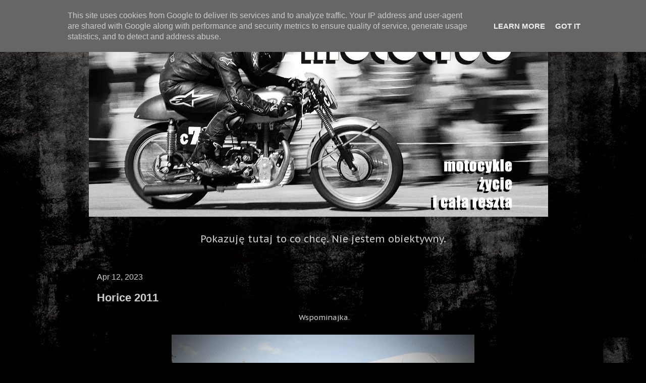

--- FILE ---
content_type: text/html; charset=UTF-8
request_url: http://www.mototrud.pl/2023/04/horice-2011.html
body_size: 16876
content:
<!DOCTYPE html>
<html class='v2' dir='ltr' lang='en'>
<head>
<link href='https://www.blogger.com/static/v1/widgets/335934321-css_bundle_v2.css' rel='stylesheet' type='text/css'/>
<meta content='width=1100' name='viewport'/>
<meta content='text/html; charset=UTF-8' http-equiv='Content-Type'/>
<meta content='blogger' name='generator'/>
<link href='http://www.mototrud.pl/favicon.ico' rel='icon' type='image/x-icon'/>
<link href='http://www.mototrud.pl/2023/04/horice-2011.html' rel='canonical'/>
<link rel="alternate" type="application/atom+xml" title="trud - Atom" href="http://www.mototrud.pl/feeds/posts/default" />
<link rel="alternate" type="application/rss+xml" title="trud - RSS" href="http://www.mototrud.pl/feeds/posts/default?alt=rss" />
<link rel="service.post" type="application/atom+xml" title="trud - Atom" href="https://www.blogger.com/feeds/8197169607312320050/posts/default" />

<link rel="alternate" type="application/atom+xml" title="trud - Atom" href="http://www.mototrud.pl/feeds/6611874630747655265/comments/default" />
<!--Can't find substitution for tag [blog.ieCssRetrofitLinks]-->
<link href='https://blogger.googleusercontent.com/img/b/R29vZ2xl/AVvXsEhcdwkLRt37K9SIptItEHolbPeI3V2WACAjK9AjynJOD-lsZNQjTSK2yJP4PpeNuewOKTqd3FJj0Of1qBAzHpuK49JO70l8z1iZpwarLfVuWISWxOBYVFYYHnFeMX1oqK69OVPYwz6ubBf_fhMm3VMpJ_6AK1sxIpJsjOOSyCYQGH5QGta_2G9jIPzm/s16000/_DSC4382.jpg' rel='image_src'/>
<meta content='http://www.mototrud.pl/2023/04/horice-2011.html' property='og:url'/>
<meta content='Horice 2011' property='og:title'/>
<meta content='Light, shadow, moment, passing away.' property='og:description'/>
<meta content='https://blogger.googleusercontent.com/img/b/R29vZ2xl/AVvXsEhcdwkLRt37K9SIptItEHolbPeI3V2WACAjK9AjynJOD-lsZNQjTSK2yJP4PpeNuewOKTqd3FJj0Of1qBAzHpuK49JO70l8z1iZpwarLfVuWISWxOBYVFYYHnFeMX1oqK69OVPYwz6ubBf_fhMm3VMpJ_6AK1sxIpJsjOOSyCYQGH5QGta_2G9jIPzm/w1200-h630-p-k-no-nu/_DSC4382.jpg' property='og:image'/>
<title>trud: Horice 2011</title>
<style type='text/css'>@font-face{font-family:'PT Sans Caption';font-style:normal;font-weight:400;font-display:swap;src:url(//fonts.gstatic.com/s/ptsanscaption/v20/0FlMVP6Hrxmt7-fsUFhlFXNIlpcadw_xYS2ix0YK.woff2)format('woff2');unicode-range:U+0460-052F,U+1C80-1C8A,U+20B4,U+2DE0-2DFF,U+A640-A69F,U+FE2E-FE2F;}@font-face{font-family:'PT Sans Caption';font-style:normal;font-weight:400;font-display:swap;src:url(//fonts.gstatic.com/s/ptsanscaption/v20/0FlMVP6Hrxmt7-fsUFhlFXNIlpcafg_xYS2ix0YK.woff2)format('woff2');unicode-range:U+0301,U+0400-045F,U+0490-0491,U+04B0-04B1,U+2116;}@font-face{font-family:'PT Sans Caption';font-style:normal;font-weight:400;font-display:swap;src:url(//fonts.gstatic.com/s/ptsanscaption/v20/0FlMVP6Hrxmt7-fsUFhlFXNIlpcadA_xYS2ix0YK.woff2)format('woff2');unicode-range:U+0100-02BA,U+02BD-02C5,U+02C7-02CC,U+02CE-02D7,U+02DD-02FF,U+0304,U+0308,U+0329,U+1D00-1DBF,U+1E00-1E9F,U+1EF2-1EFF,U+2020,U+20A0-20AB,U+20AD-20C0,U+2113,U+2C60-2C7F,U+A720-A7FF;}@font-face{font-family:'PT Sans Caption';font-style:normal;font-weight:400;font-display:swap;src:url(//fonts.gstatic.com/s/ptsanscaption/v20/0FlMVP6Hrxmt7-fsUFhlFXNIlpcaeg_xYS2ixw.woff2)format('woff2');unicode-range:U+0000-00FF,U+0131,U+0152-0153,U+02BB-02BC,U+02C6,U+02DA,U+02DC,U+0304,U+0308,U+0329,U+2000-206F,U+20AC,U+2122,U+2191,U+2193,U+2212,U+2215,U+FEFF,U+FFFD;}</style>
<style id='page-skin-1' type='text/css'><!--
/*
-----------------------------------------------
Blogger Template Style
Name:     Awesome Inc.
Designer: Tina Chen
URL:      tinachen.org
----------------------------------------------- */
/* Content
----------------------------------------------- */
body {
font: normal normal 15px PT Sans Caption;
color: #cccccc;
background: #000000 url(http://2.bp.blogspot.com/-QZkZbxyPmMw/UjR_rBpP1-I/AAAAAAAAOUQ/FutxFyniW3w/s0/bg_pagenew2.jpg) no-repeat fixed top center;
}
html body .content-outer {
min-width: 0;
max-width: 100%;
width: 100%;
}
a:link {
text-decoration: none;
color: #84e3e3;
}
a:visited {
text-decoration: none;
color: #84e3e3;
}
a:hover {
text-decoration: underline;
color: #e32525;
}
.body-fauxcolumn-outer .cap-top {
position: absolute;
z-index: 1;
height: 276px;
width: 100%;
background: transparent none repeat-x scroll top left;
_background-image: none;
}
/* Columns
----------------------------------------------- */
.content-inner {
padding: 0;
}
.header-inner .section {
margin: 0 16px;
}
.tabs-inner .section {
margin: 0 16px;
}
.main-inner {
padding-top: 30px;
}
.main-inner .column-center-inner,
.main-inner .column-left-inner,
.main-inner .column-right-inner {
padding: 0 5px;
}
*+html body .main-inner .column-center-inner {
margin-top: -30px;
}
#layout .main-inner .column-center-inner {
margin-top: 0;
}
/* Header
----------------------------------------------- */
.header-outer {
margin: 0 0 0 0;
background: transparent none repeat scroll 0 0;
}
.Header h1 {
font: normal bold 40px 'Courier New', Courier, FreeMono, monospace;;
color: #ffffff;
text-shadow: 0 0 -1px #000000;
}
.Header h1 a {
color: #ffffff;
}
.Header .description {
font: normal normal 14px 'Courier New', Courier, FreeMono, monospace;;
color: #ffffff;
}
.header-inner .Header .titlewrapper,
.header-inner .Header .descriptionwrapper {
padding-left: 0;
padding-right: 0;
margin-bottom: 0;
}
.header-inner .Header .titlewrapper {
padding-top: 22px;
}
/* Tabs
----------------------------------------------- */
.tabs-outer {
overflow: hidden;
position: relative;
background: transparent none repeat scroll 0 0;
}
#layout .tabs-outer {
overflow: visible;
}
.tabs-cap-top, .tabs-cap-bottom {
position: absolute;
width: 100%;
border-top: 1px solid transparent;
}
.tabs-cap-bottom {
bottom: 0;
}
.tabs-inner .widget li a {
display: inline-block;
margin: 0;
padding: .6em 1.5em;
font: normal bold 16px Arial, Tahoma, Helvetica, FreeSans, sans-serif;
color: #7f7f7f;
border-top: 1px solid transparent;
border-bottom: 1px solid transparent;
border-left: 1px solid transparent;
height: 16px;
line-height: 16px;
}
.tabs-inner .widget li:last-child a {
border-right: 1px solid transparent;
}
.tabs-inner .widget li.selected a, .tabs-inner .widget li a:hover {
background: transparent none repeat-x scroll 0 -100px;
color: #84e3e3;
}
/* Headings
----------------------------------------------- */
h2 {
font: normal normal 16px Arial, Tahoma, Helvetica, FreeSans, sans-serif;
color: #cccccc;
}
/* Widgets
----------------------------------------------- */
.main-inner .section {
margin: 0 27px;
padding: 0;
}
.main-inner .column-left-outer,
.main-inner .column-right-outer {
margin-top: 0;
}
#layout .main-inner .column-left-outer,
#layout .main-inner .column-right-outer {
margin-top: 0;
}
.main-inner .column-left-inner,
.main-inner .column-right-inner {
background: transparent none repeat 0 0;
-moz-box-shadow: 0 0 0 rgba(0, 0, 0, .2);
-webkit-box-shadow: 0 0 0 rgba(0, 0, 0, .2);
-goog-ms-box-shadow: 0 0 0 rgba(0, 0, 0, .2);
box-shadow: 0 0 0 rgba(0, 0, 0, .2);
-moz-border-radius: 0;
-webkit-border-radius: 0;
-goog-ms-border-radius: 0;
border-radius: 0;
}
#layout .main-inner .column-left-inner,
#layout .main-inner .column-right-inner {
margin-top: 0;
}
.sidebar .widget {
font: normal normal 14px Arial, Tahoma, Helvetica, FreeSans, sans-serif;
color: #cccccc;
}
.sidebar .widget a:link {
color: #84e3e3;
}
.sidebar .widget a:visited {
color: #84e3e3;
}
.sidebar .widget a:hover {
color: #e32525;
}
.sidebar .widget h2 {
text-shadow: 0 0 -1px #000000;
}
.main-inner .widget {
background-color: transparent;
border: 1px solid transparent;
padding: 0 15px 15px;
margin: 20px -16px;
-moz-box-shadow: 0 0 0 rgba(0, 0, 0, .2);
-webkit-box-shadow: 0 0 0 rgba(0, 0, 0, .2);
-goog-ms-box-shadow: 0 0 0 rgba(0, 0, 0, .2);
box-shadow: 0 0 0 rgba(0, 0, 0, .2);
-moz-border-radius: 0;
-webkit-border-radius: 0;
-goog-ms-border-radius: 0;
border-radius: 0;
}
.main-inner .widget h2 {
margin: 0 -15px;
padding: .6em 15px .5em;
border-bottom: 1px solid transparent;
}
.footer-inner .widget h2 {
padding: 0 0 .4em;
border-bottom: 1px solid transparent;
}
.main-inner .widget h2 + div, .footer-inner .widget h2 + div {
border-top: 1px solid transparent;
padding-top: 8px;
}
.main-inner .widget .widget-content {
margin: 0 -15px;
padding: 7px 15px 0;
}
.main-inner .widget ul, .main-inner .widget #ArchiveList ul.flat {
margin: -8px -15px 0;
padding: 0;
list-style: none;
}
.main-inner .widget #ArchiveList {
margin: -8px 0 0;
}
.main-inner .widget ul li, .main-inner .widget #ArchiveList ul.flat li {
padding: .5em 15px;
text-indent: 0;
color: #666666;
border-top: 1px solid transparent;
border-bottom: 1px solid transparent;
}
.main-inner .widget #ArchiveList ul li {
padding-top: .25em;
padding-bottom: .25em;
}
.main-inner .widget ul li:first-child, .main-inner .widget #ArchiveList ul.flat li:first-child {
border-top: none;
}
.main-inner .widget ul li:last-child, .main-inner .widget #ArchiveList ul.flat li:last-child {
border-bottom: none;
}
.post-body {
position: relative;
}
.main-inner .widget .post-body ul {
padding: 0 2.5em;
margin: .5em 0;
list-style: disc;
}
.main-inner .widget .post-body ul li {
padding: 0.25em 0;
margin-bottom: .25em;
color: #cccccc;
border: none;
}
.footer-inner .widget ul {
padding: 0;
list-style: none;
}
.widget .zippy {
color: #666666;
}
/* Posts
----------------------------------------------- */
body .main-inner .Blog {
padding: 0;
margin-bottom: 1em;
background-color: transparent;
border: none;
-moz-box-shadow: 0 0 0 rgba(0, 0, 0, 0);
-webkit-box-shadow: 0 0 0 rgba(0, 0, 0, 0);
-goog-ms-box-shadow: 0 0 0 rgba(0, 0, 0, 0);
box-shadow: 0 0 0 rgba(0, 0, 0, 0);
}
.main-inner .section:last-child .Blog:last-child {
padding: 0;
margin-bottom: 1em;
}
.main-inner .widget h2.date-header {
margin: 0 -15px 1px;
padding: 0 0 0 0;
font: normal normal 16px Arial, Tahoma, Helvetica, FreeSans, sans-serif;
color: #cccccc;
background: transparent none no-repeat scroll top left;
border-top: 0 solid #000000;
border-bottom: 1px solid transparent;
-moz-border-radius-topleft: 0;
-moz-border-radius-topright: 0;
-webkit-border-top-left-radius: 0;
-webkit-border-top-right-radius: 0;
border-top-left-radius: 0;
border-top-right-radius: 0;
position: static;
bottom: 100%;
right: 15px;
text-shadow: 0 0 -1px #000000;
}
.main-inner .widget h2.date-header span {
font: normal normal 16px Arial, Tahoma, Helvetica, FreeSans, sans-serif;
display: block;
padding: .5em 15px;
border-left: 0 solid #000000;
border-right: 0 solid #000000;
}
.date-outer {
position: relative;
margin: 30px 0 20px;
padding: 0 15px;
background-color: transparent;
border: 1px solid transparent;
-moz-box-shadow: 0 0 0 rgba(0, 0, 0, .2);
-webkit-box-shadow: 0 0 0 rgba(0, 0, 0, .2);
-goog-ms-box-shadow: 0 0 0 rgba(0, 0, 0, .2);
box-shadow: 0 0 0 rgba(0, 0, 0, .2);
-moz-border-radius: 0;
-webkit-border-radius: 0;
-goog-ms-border-radius: 0;
border-radius: 0;
}
.date-outer:first-child {
margin-top: 0;
}
.date-outer:last-child {
margin-bottom: 20px;
-moz-border-radius-bottomleft: 0;
-moz-border-radius-bottomright: 0;
-webkit-border-bottom-left-radius: 0;
-webkit-border-bottom-right-radius: 0;
-goog-ms-border-bottom-left-radius: 0;
-goog-ms-border-bottom-right-radius: 0;
border-bottom-left-radius: 0;
border-bottom-right-radius: 0;
}
.date-posts {
margin: 0 -15px;
padding: 0 15px;
clear: both;
}
.post-outer, .inline-ad {
border-top: 1px solid #444444;
margin: 0 -15px;
padding: 15px 15px;
}
.post-outer {
padding-bottom: 10px;
}
.post-outer:first-child {
padding-top: 0;
border-top: none;
}
.post-outer:last-child, .inline-ad:last-child {
border-bottom: none;
}
.post-body {
position: relative;
}
.post-body img {
padding: 8px;
background: #000000;
border: 1px solid #000000;
-moz-box-shadow: 0 0 0 rgba(0, 0, 0, .2);
-webkit-box-shadow: 0 0 0 rgba(0, 0, 0, .2);
box-shadow: 0 0 0 rgba(0, 0, 0, .2);
-moz-border-radius: 0;
-webkit-border-radius: 0;
border-radius: 0;
}
h3.post-title, h4 {
font: normal bold 22px Arial, Tahoma, Helvetica, FreeSans, sans-serif;
color: #cccccc;
}
h3.post-title a {
font: normal bold 22px Arial, Tahoma, Helvetica, FreeSans, sans-serif;
color: #cccccc;
}
h3.post-title a:hover {
color: #e32525;
text-decoration: underline;
}
.post-header {
margin: 0 0 1em;
}
.post-body {
line-height: 1.4;
}
.post-outer h2 {
color: #cccccc;
}
.post-footer {
margin: 1.5em 0 0;
}
#blog-pager {
padding: 15px;
font-size: 120%;
background-color: #1b1a1a;
border: 1px solid transparent;
-moz-box-shadow: 0 0 0 rgba(0, 0, 0, .2);
-webkit-box-shadow: 0 0 0 rgba(0, 0, 0, .2);
-goog-ms-box-shadow: 0 0 0 rgba(0, 0, 0, .2);
box-shadow: 0 0 0 rgba(0, 0, 0, .2);
-moz-border-radius: 0;
-webkit-border-radius: 0;
-goog-ms-border-radius: 0;
border-radius: 0;
-moz-border-radius-topleft: 0;
-moz-border-radius-topright: 0;
-webkit-border-top-left-radius: 0;
-webkit-border-top-right-radius: 0;
-goog-ms-border-top-left-radius: 0;
-goog-ms-border-top-right-radius: 0;
border-top-left-radius: 0;
border-top-right-radius-topright: 0;
margin-top: 1em;
}
.blog-feeds, .post-feeds {
margin: 1em 0;
text-align: center;
color: #cccccc;
}
.blog-feeds a, .post-feeds a {
color: #cccccc;
}
.blog-feeds a:visited, .post-feeds a:visited {
color: #444444;
}
.blog-feeds a:hover, .post-feeds a:hover {
color: #e32525;
}
.post-outer .comments {
margin-top: 2em;
}
/* Comments
----------------------------------------------- */
.comments .comments-content .icon.blog-author {
background-repeat: no-repeat;
background-image: url([data-uri]);
}
.comments .comments-content .loadmore a {
border-top: 1px solid transparent;
border-bottom: 1px solid transparent;
}
.comments .continue {
border-top: 2px solid transparent;
}
/* Footer
----------------------------------------------- */
.footer-outer {
margin: -0 0 -1px;
padding: 0 0 0;
color: #888888;
overflow: hidden;
}
.footer-fauxborder-left {
border-top: 1px solid transparent;
background: #000000 none repeat scroll 0 0;
-moz-box-shadow: 0 0 0 rgba(0, 0, 0, .2);
-webkit-box-shadow: 0 0 0 rgba(0, 0, 0, .2);
-goog-ms-box-shadow: 0 0 0 rgba(0, 0, 0, .2);
box-shadow: 0 0 0 rgba(0, 0, 0, .2);
margin: 0 -0;
}
/* Mobile
----------------------------------------------- */
body.mobile {
background-size: auto;
}
.mobile .body-fauxcolumn-outer {
background: transparent none repeat scroll top left;
}
*+html body.mobile .main-inner .column-center-inner {
margin-top: 0;
}
.mobile .main-inner .widget {
padding: 0 0 15px;
}
.mobile .main-inner .widget h2 + div,
.mobile .footer-inner .widget h2 + div {
border-top: none;
padding-top: 0;
}
.mobile .footer-inner .widget h2 {
padding: 0.5em 0;
border-bottom: none;
}
.mobile .main-inner .widget .widget-content {
margin: 0;
padding: 7px 0 0;
}
.mobile .main-inner .widget ul,
.mobile .main-inner .widget #ArchiveList ul.flat {
margin: 0 -15px 0;
}
.mobile .main-inner .widget h2.date-header {
right: 0;
}
.mobile .date-header span {
padding: 0.4em 0;
}
.mobile .date-outer:first-child {
margin-bottom: 0;
border: 1px solid transparent;
-moz-border-radius-topleft: 0;
-moz-border-radius-topright: 0;
-webkit-border-top-left-radius: 0;
-webkit-border-top-right-radius: 0;
-goog-ms-border-top-left-radius: 0;
-goog-ms-border-top-right-radius: 0;
border-top-left-radius: 0;
border-top-right-radius: 0;
}
.mobile .date-outer {
border-color: transparent;
border-width: 0 1px 1px;
}
.mobile .date-outer:last-child {
margin-bottom: 0;
}
.mobile .main-inner {
padding: 0;
}
.mobile .header-inner .section {
margin: 0;
}
.mobile .post-outer, .mobile .inline-ad {
padding: 5px 0;
}
.mobile .tabs-inner .section {
margin: 0 10px;
}
.mobile .main-inner .widget h2 {
margin: 0;
padding: 0;
}
.mobile .main-inner .widget h2.date-header span {
padding: 0;
}
.mobile .main-inner .widget .widget-content {
margin: 0;
padding: 7px 0 0;
}
.mobile #blog-pager {
border: 1px solid transparent;
background: #000000 none repeat scroll 0 0;
}
.mobile .main-inner .column-left-inner,
.mobile .main-inner .column-right-inner {
background: transparent none repeat 0 0;
-moz-box-shadow: none;
-webkit-box-shadow: none;
-goog-ms-box-shadow: none;
box-shadow: none;
}
.mobile .date-posts {
margin: 0;
padding: 0;
}
.mobile .footer-fauxborder-left {
margin: 0;
border-top: inherit;
}
.mobile .main-inner .section:last-child .Blog:last-child {
margin-bottom: 0;
}
.mobile-index-contents {
color: #cccccc;
}
.mobile .mobile-link-button {
background: #84e3e3 none repeat scroll 0 0;
}
.mobile-link-button a:link, .mobile-link-button a:visited {
color: #ffffff;
}
.mobile .tabs-inner .PageList .widget-content {
background: transparent;
border-top: 1px solid;
border-color: transparent;
color: #7f7f7f;
}
.mobile .tabs-inner .PageList .widget-content .pagelist-arrow {
border-left: 1px solid transparent;
}

--></style>
<style id='template-skin-1' type='text/css'><!--
body {
min-width: 960px;
}
.content-outer, .content-fauxcolumn-outer, .region-inner {
min-width: 960px;
max-width: 960px;
_width: 960px;
}
.main-inner .columns {
padding-left: 0px;
padding-right: 0px;
}
.main-inner .fauxcolumn-center-outer {
left: 0px;
right: 0px;
/* IE6 does not respect left and right together */
_width: expression(this.parentNode.offsetWidth -
parseInt("0px") -
parseInt("0px") + 'px');
}
.main-inner .fauxcolumn-left-outer {
width: 0px;
}
.main-inner .fauxcolumn-right-outer {
width: 0px;
}
.main-inner .column-left-outer {
width: 0px;
right: 100%;
margin-left: -0px;
}
.main-inner .column-right-outer {
width: 0px;
margin-right: -0px;
}
#layout {
min-width: 0;
}
#layout .content-outer {
min-width: 0;
width: 800px;
}
#layout .region-inner {
min-width: 0;
width: auto;
}
body#layout div.add_widget {
padding: 8px;
}
body#layout div.add_widget a {
margin-left: 32px;
}
--></style>
<style>
    body {background-image:url(http\:\/\/2.bp.blogspot.com\/-QZkZbxyPmMw\/UjR_rBpP1-I\/AAAAAAAAOUQ\/FutxFyniW3w\/s0\/bg_pagenew2.jpg);}
    
@media (max-width: 200px) { body {background-image:url(http\:\/\/2.bp.blogspot.com\/-QZkZbxyPmMw\/UjR_rBpP1-I\/AAAAAAAAOUQ\/FutxFyniW3w\/w200\/bg_pagenew2.jpg);}}
@media (max-width: 400px) and (min-width: 201px) { body {background-image:url(http\:\/\/2.bp.blogspot.com\/-QZkZbxyPmMw\/UjR_rBpP1-I\/AAAAAAAAOUQ\/FutxFyniW3w\/w400\/bg_pagenew2.jpg);}}
@media (max-width: 800px) and (min-width: 401px) { body {background-image:url(http\:\/\/2.bp.blogspot.com\/-QZkZbxyPmMw\/UjR_rBpP1-I\/AAAAAAAAOUQ\/FutxFyniW3w\/w800\/bg_pagenew2.jpg);}}
@media (max-width: 1200px) and (min-width: 801px) { body {background-image:url(http\:\/\/2.bp.blogspot.com\/-QZkZbxyPmMw\/UjR_rBpP1-I\/AAAAAAAAOUQ\/FutxFyniW3w\/w1200\/bg_pagenew2.jpg);}}
/* Last tag covers anything over one higher than the previous max-size cap. */
@media (min-width: 1201px) { body {background-image:url(http\:\/\/2.bp.blogspot.com\/-QZkZbxyPmMw\/UjR_rBpP1-I\/AAAAAAAAOUQ\/FutxFyniW3w\/w1600\/bg_pagenew2.jpg);}}
  </style>
<link href='https://www.blogger.com/dyn-css/authorization.css?targetBlogID=8197169607312320050&amp;zx=1e459de9-d130-4375-8703-3563f2c92446' media='none' onload='if(media!=&#39;all&#39;)media=&#39;all&#39;' rel='stylesheet'/><noscript><link href='https://www.blogger.com/dyn-css/authorization.css?targetBlogID=8197169607312320050&amp;zx=1e459de9-d130-4375-8703-3563f2c92446' rel='stylesheet'/></noscript>
<meta name='google-adsense-platform-account' content='ca-host-pub-1556223355139109'/>
<meta name='google-adsense-platform-domain' content='blogspot.com'/>

<script type="text/javascript" language="javascript">
  // Supply ads personalization default for EEA readers
  // See https://www.blogger.com/go/adspersonalization
  adsbygoogle = window.adsbygoogle || [];
  if (typeof adsbygoogle.requestNonPersonalizedAds === 'undefined') {
    adsbygoogle.requestNonPersonalizedAds = 1;
  }
</script>


</head>
<body class='loading variant-dark'>
<div class='navbar section' id='navbar' name='Navbar'><div class='widget Navbar' data-version='1' id='Navbar1'><script type="text/javascript">
    function setAttributeOnload(object, attribute, val) {
      if(window.addEventListener) {
        window.addEventListener('load',
          function(){ object[attribute] = val; }, false);
      } else {
        window.attachEvent('onload', function(){ object[attribute] = val; });
      }
    }
  </script>
<div id="navbar-iframe-container"></div>
<script type="text/javascript" src="https://apis.google.com/js/platform.js"></script>
<script type="text/javascript">
      gapi.load("gapi.iframes:gapi.iframes.style.bubble", function() {
        if (gapi.iframes && gapi.iframes.getContext) {
          gapi.iframes.getContext().openChild({
              url: 'https://www.blogger.com/navbar/8197169607312320050?po\x3d6611874630747655265\x26origin\x3dhttp://www.mototrud.pl',
              where: document.getElementById("navbar-iframe-container"),
              id: "navbar-iframe"
          });
        }
      });
    </script><script type="text/javascript">
(function() {
var script = document.createElement('script');
script.type = 'text/javascript';
script.src = '//pagead2.googlesyndication.com/pagead/js/google_top_exp.js';
var head = document.getElementsByTagName('head')[0];
if (head) {
head.appendChild(script);
}})();
</script>
</div></div>
<div class='body-fauxcolumns'>
<div class='fauxcolumn-outer body-fauxcolumn-outer'>
<div class='cap-top'>
<div class='cap-left'></div>
<div class='cap-right'></div>
</div>
<div class='fauxborder-left'>
<div class='fauxborder-right'></div>
<div class='fauxcolumn-inner'>
</div>
</div>
<div class='cap-bottom'>
<div class='cap-left'></div>
<div class='cap-right'></div>
</div>
</div>
</div>
<div class='content'>
<div class='content-fauxcolumns'>
<div class='fauxcolumn-outer content-fauxcolumn-outer'>
<div class='cap-top'>
<div class='cap-left'></div>
<div class='cap-right'></div>
</div>
<div class='fauxborder-left'>
<div class='fauxborder-right'></div>
<div class='fauxcolumn-inner'>
</div>
</div>
<div class='cap-bottom'>
<div class='cap-left'></div>
<div class='cap-right'></div>
</div>
</div>
</div>
<div class='content-outer'>
<div class='content-cap-top cap-top'>
<div class='cap-left'></div>
<div class='cap-right'></div>
</div>
<div class='fauxborder-left content-fauxborder-left'>
<div class='fauxborder-right content-fauxborder-right'></div>
<div class='content-inner'>
<header>
<div class='header-outer'>
<div class='header-cap-top cap-top'>
<div class='cap-left'></div>
<div class='cap-right'></div>
</div>
<div class='fauxborder-left header-fauxborder-left'>
<div class='fauxborder-right header-fauxborder-right'></div>
<div class='region-inner header-inner'>
<div class='header section' id='header' name='Header'><div class='widget Header' data-version='1' id='Header1'>
<div id='header-inner'>
<a href='http://www.mototrud.pl/' style='display: block'>
<img alt='trud' height='400px; ' id='Header1_headerimg' src='https://blogger.googleusercontent.com/img/b/R29vZ2xl/AVvXsEg3WZ_Nft7jz5sBkJhUFuJEtT2CPUSpwSv33eb8JC-ThNUXMQoeYOTh93Z2658Ohc49MeQD7ziplOiP0UZofCZQH55pGDHkeVc_4FppJI5tiYikbu5hX8IJFHkWQQHwn9oJpxzKg71vLgSQ/s1600/NewLog.jpg' style='display: block' width='910px; '/>
</a>
</div>
</div></div>
</div>
</div>
<div class='header-cap-bottom cap-bottom'>
<div class='cap-left'></div>
<div class='cap-right'></div>
</div>
</div>
</header>
<div class='tabs-outer'>
<div class='tabs-cap-top cap-top'>
<div class='cap-left'></div>
<div class='cap-right'></div>
</div>
<div class='fauxborder-left tabs-fauxborder-left'>
<div class='fauxborder-right tabs-fauxborder-right'></div>
<div class='region-inner tabs-inner'>
<div class='tabs no-items section' id='crosscol' name='Cross-Column'></div>
<div class='tabs section' id='crosscol-overflow' name='Cross-Column 2'><div class='widget Text' data-version='1' id='Text1'>
<div class='widget-content'>
<center><span style="font-weight: bold;"><span style="font-weight: bold;"></span></span><p class="MsoNormal"><span =""  style="font-size:130%;">Pokazuję tutaj to co chcę. Nie jestem obiektywny.</span></p></center>
</div>
<div class='clear'></div>
</div></div>
</div>
</div>
<div class='tabs-cap-bottom cap-bottom'>
<div class='cap-left'></div>
<div class='cap-right'></div>
</div>
</div>
<div class='main-outer'>
<div class='main-cap-top cap-top'>
<div class='cap-left'></div>
<div class='cap-right'></div>
</div>
<div class='fauxborder-left main-fauxborder-left'>
<div class='fauxborder-right main-fauxborder-right'></div>
<div class='region-inner main-inner'>
<div class='columns fauxcolumns'>
<div class='fauxcolumn-outer fauxcolumn-center-outer'>
<div class='cap-top'>
<div class='cap-left'></div>
<div class='cap-right'></div>
</div>
<div class='fauxborder-left'>
<div class='fauxborder-right'></div>
<div class='fauxcolumn-inner'>
</div>
</div>
<div class='cap-bottom'>
<div class='cap-left'></div>
<div class='cap-right'></div>
</div>
</div>
<div class='fauxcolumn-outer fauxcolumn-left-outer'>
<div class='cap-top'>
<div class='cap-left'></div>
<div class='cap-right'></div>
</div>
<div class='fauxborder-left'>
<div class='fauxborder-right'></div>
<div class='fauxcolumn-inner'>
</div>
</div>
<div class='cap-bottom'>
<div class='cap-left'></div>
<div class='cap-right'></div>
</div>
</div>
<div class='fauxcolumn-outer fauxcolumn-right-outer'>
<div class='cap-top'>
<div class='cap-left'></div>
<div class='cap-right'></div>
</div>
<div class='fauxborder-left'>
<div class='fauxborder-right'></div>
<div class='fauxcolumn-inner'>
</div>
</div>
<div class='cap-bottom'>
<div class='cap-left'></div>
<div class='cap-right'></div>
</div>
</div>
<!-- corrects IE6 width calculation -->
<div class='columns-inner'>
<div class='column-center-outer'>
<div class='column-center-inner'>
<div class='main section' id='main' name='Main'><div class='widget Blog' data-version='1' id='Blog1'>
<div class='blog-posts hfeed'>

          <div class="date-outer">
        
<h2 class='date-header'><span>Apr 12, 2023</span></h2>

          <div class="date-posts">
        
<div class='post-outer'>
<div class='post hentry' itemprop='blogPost' itemscope='itemscope' itemtype='http://schema.org/BlogPosting'>
<meta content='https://blogger.googleusercontent.com/img/b/R29vZ2xl/AVvXsEhcdwkLRt37K9SIptItEHolbPeI3V2WACAjK9AjynJOD-lsZNQjTSK2yJP4PpeNuewOKTqd3FJj0Of1qBAzHpuK49JO70l8z1iZpwarLfVuWISWxOBYVFYYHnFeMX1oqK69OVPYwz6ubBf_fhMm3VMpJ_6AK1sxIpJsjOOSyCYQGH5QGta_2G9jIPzm/s16000/_DSC4382.jpg' itemprop='image_url'/>
<meta content='8197169607312320050' itemprop='blogId'/>
<meta content='6611874630747655265' itemprop='postId'/>
<a name='6611874630747655265'></a>
<h3 class='post-title entry-title' itemprop='name'>
Horice 2011
</h3>
<div class='post-header'>
<div class='post-header-line-1'></div>
</div>
<div class='post-body entry-content' id='post-body-6611874630747655265' itemprop='description articleBody'>
<p style="text-align: center;">&nbsp;Wspominajka.</p><div class="separator" style="clear: both; text-align: center;"><a href="https://blogger.googleusercontent.com/img/b/R29vZ2xl/AVvXsEhcdwkLRt37K9SIptItEHolbPeI3V2WACAjK9AjynJOD-lsZNQjTSK2yJP4PpeNuewOKTqd3FJj0Of1qBAzHpuK49JO70l8z1iZpwarLfVuWISWxOBYVFYYHnFeMX1oqK69OVPYwz6ubBf_fhMm3VMpJ_6AK1sxIpJsjOOSyCYQGH5QGta_2G9jIPzm/s900/_DSC4382.jpg" imageanchor="1" style="margin-left: 1em; margin-right: 1em;"><img border="0" data-original-height="900" data-original-width="600" src="https://blogger.googleusercontent.com/img/b/R29vZ2xl/AVvXsEhcdwkLRt37K9SIptItEHolbPeI3V2WACAjK9AjynJOD-lsZNQjTSK2yJP4PpeNuewOKTqd3FJj0Of1qBAzHpuK49JO70l8z1iZpwarLfVuWISWxOBYVFYYHnFeMX1oqK69OVPYwz6ubBf_fhMm3VMpJ_6AK1sxIpJsjOOSyCYQGH5QGta_2G9jIPzm/s16000/_DSC4382.jpg" /></a></div><br /><div class="separator" style="clear: both; text-align: center;"><a href="https://blogger.googleusercontent.com/img/b/R29vZ2xl/AVvXsEjksnoh2MgRqouAUC-vjCCxqshcBH-G8egnV978Phk_PL-J2dmcxSRI3MmkJWTQh_-0RB8TE6LutplfTyQIJBaVzRdJmbkZ85J4sX-axwamsPOiit0hscudV1_uc4F4KVDoPdxVnyZ5rkVwzYVBkztFzQGPRodpEa6BJfz7fT1P7ATm2GINPuu1nUXV/s900/_DSC4383.jpg" imageanchor="1" style="margin-left: 1em; margin-right: 1em;"><img border="0" data-original-height="600" data-original-width="900" src="https://blogger.googleusercontent.com/img/b/R29vZ2xl/AVvXsEjksnoh2MgRqouAUC-vjCCxqshcBH-G8egnV978Phk_PL-J2dmcxSRI3MmkJWTQh_-0RB8TE6LutplfTyQIJBaVzRdJmbkZ85J4sX-axwamsPOiit0hscudV1_uc4F4KVDoPdxVnyZ5rkVwzYVBkztFzQGPRodpEa6BJfz7fT1P7ATm2GINPuu1nUXV/s16000/_DSC4383.jpg" /></a></div><br /><div class="separator" style="clear: both; text-align: center;"><a href="https://blogger.googleusercontent.com/img/b/R29vZ2xl/AVvXsEgvTl4GshGD3lfklm2aP5kodrXrqudxXlf55vwTkRKJY8HY9ruYl0aA0wH_DQsc7ZvNgtuZfAYpLCOs1Bh1DvxaHAYDr7HNh64JCNSsBXV8AI5XgYOvWT-ljQbjA3N2ciKpHotOgr3zwWJVWTm87Q027wFFR4TY8kuj12VaPpHWbnFb3xw7SBIN4gjJ/s900/_DSC4386.jpg" imageanchor="1" style="margin-left: 1em; margin-right: 1em;"><img border="0" data-original-height="600" data-original-width="900" src="https://blogger.googleusercontent.com/img/b/R29vZ2xl/AVvXsEgvTl4GshGD3lfklm2aP5kodrXrqudxXlf55vwTkRKJY8HY9ruYl0aA0wH_DQsc7ZvNgtuZfAYpLCOs1Bh1DvxaHAYDr7HNh64JCNSsBXV8AI5XgYOvWT-ljQbjA3N2ciKpHotOgr3zwWJVWTm87Q027wFFR4TY8kuj12VaPpHWbnFb3xw7SBIN4gjJ/s16000/_DSC4386.jpg" /></a></div><br /><div class="separator" style="clear: both; text-align: center;"><a href="https://blogger.googleusercontent.com/img/b/R29vZ2xl/AVvXsEjpSHid13HhmL3AeM7IN0mpKSdLq6hV5XCTEH7FghjtRpmj3wZlRO8GZ14SK4thzQOYcmWij2ligbqtAqg4j0vwED4JWFmTRmSj_o3rFUqGi-uCvPteEytoXDoIOnSe6UeTAr7decIXAy4TvOPLvfauAMSno93QWtClwcqpj7zHPlSs_KwKoBsch-AE/s900/_DSC4388.jpg" imageanchor="1" style="margin-left: 1em; margin-right: 1em;"><img border="0" data-original-height="900" data-original-width="600" src="https://blogger.googleusercontent.com/img/b/R29vZ2xl/AVvXsEjpSHid13HhmL3AeM7IN0mpKSdLq6hV5XCTEH7FghjtRpmj3wZlRO8GZ14SK4thzQOYcmWij2ligbqtAqg4j0vwED4JWFmTRmSj_o3rFUqGi-uCvPteEytoXDoIOnSe6UeTAr7decIXAy4TvOPLvfauAMSno93QWtClwcqpj7zHPlSs_KwKoBsch-AE/s16000/_DSC4388.jpg" /></a></div><br /><div class="separator" style="clear: both; text-align: center;"><a href="https://blogger.googleusercontent.com/img/b/R29vZ2xl/AVvXsEjGouHWjHvECtTwDORvRaVLZ7lqpT1z9W4TQOi_4epx1iVgBVWdlv6DDq84sFI4aP2pYhb8GI7ARe7mQBuFrh4-ehsG0TyAi4ATGO8vJixANHDfqQsaMbUZ7hasx5LjVDee3I_6HBQfSmnkvCqPMsTg30eywd0Vl68alAF34i5FJpeYJcOTs2nq6wsg/s900/_DSC4390.jpg" imageanchor="1" style="margin-left: 1em; margin-right: 1em;"><img border="0" data-original-height="600" data-original-width="900" src="https://blogger.googleusercontent.com/img/b/R29vZ2xl/AVvXsEjGouHWjHvECtTwDORvRaVLZ7lqpT1z9W4TQOi_4epx1iVgBVWdlv6DDq84sFI4aP2pYhb8GI7ARe7mQBuFrh4-ehsG0TyAi4ATGO8vJixANHDfqQsaMbUZ7hasx5LjVDee3I_6HBQfSmnkvCqPMsTg30eywd0Vl68alAF34i5FJpeYJcOTs2nq6wsg/s16000/_DSC4390.jpg" /></a></div><br /><div class="separator" style="clear: both; text-align: center;"><a href="https://blogger.googleusercontent.com/img/b/R29vZ2xl/AVvXsEgYXn3AI1JcSEi_al4-pmHw_8SnIWz54NpSuh04fA4igBXs-aYcrJlXj6hvXkLK_wyV7HbszA_I7w45Dj5w7br7hAINqo76Yc93zaIT5Cf_1pPm-wnJV9DYw0bMKIQg7PPyEGnw-SazgjpKy9-1wZ7V7FVVyeJlgFvRCYycM04rfwr6EvsZ3XWOrMVc/s900/_DSC4392.jpg" imageanchor="1" style="margin-left: 1em; margin-right: 1em;"><img border="0" data-original-height="600" data-original-width="900" src="https://blogger.googleusercontent.com/img/b/R29vZ2xl/AVvXsEgYXn3AI1JcSEi_al4-pmHw_8SnIWz54NpSuh04fA4igBXs-aYcrJlXj6hvXkLK_wyV7HbszA_I7w45Dj5w7br7hAINqo76Yc93zaIT5Cf_1pPm-wnJV9DYw0bMKIQg7PPyEGnw-SazgjpKy9-1wZ7V7FVVyeJlgFvRCYycM04rfwr6EvsZ3XWOrMVc/s16000/_DSC4392.jpg" /></a></div><br /><div class="separator" style="clear: both; text-align: center;"><a href="https://blogger.googleusercontent.com/img/b/R29vZ2xl/AVvXsEimlnYwe54yb63X43egh4JS1DeUPm7WqGbj_TADRtmcpOfYlR4lxDiIb6JqHc3dqqAqwBMjj76emyCdBXwIDwcGGAqHyE_dVN0NyRGsHgPhxChbwmXyGqQVJ5O4yjHeTUwVN_vl--EQmOktlGk_fCsqVIFMuu5LEox11HrGR2w0oZB1FBrb0LjuRnyP/s900/_DSC4399.jpg" imageanchor="1" style="margin-left: 1em; margin-right: 1em;"><img border="0" data-original-height="600" data-original-width="900" src="https://blogger.googleusercontent.com/img/b/R29vZ2xl/AVvXsEimlnYwe54yb63X43egh4JS1DeUPm7WqGbj_TADRtmcpOfYlR4lxDiIb6JqHc3dqqAqwBMjj76emyCdBXwIDwcGGAqHyE_dVN0NyRGsHgPhxChbwmXyGqQVJ5O4yjHeTUwVN_vl--EQmOktlGk_fCsqVIFMuu5LEox11HrGR2w0oZB1FBrb0LjuRnyP/s16000/_DSC4399.jpg" /></a></div><br /><div class="separator" style="clear: both; text-align: center;"><a href="https://blogger.googleusercontent.com/img/b/R29vZ2xl/AVvXsEh1i2U5CO1dBqQiLQ1flaJmU7-TmhyDCousjUQU9XHEFDYjFcPXPKIiZ0TKMaVrNtZmSYC1VpJ3jIZ3LHNTxcXYX0NPxeyUzwfgREklZRzyaS_tDrx6qF7xgrkI5MQKWSsWCKDzElKK_4O4Wic1WQpKAKM7twmfltsuvfMd9jtO2inbpPw8Th2Dk7HS/s900/_DSC4408.jpg" imageanchor="1" style="margin-left: 1em; margin-right: 1em;"><img border="0" data-original-height="600" data-original-width="900" src="https://blogger.googleusercontent.com/img/b/R29vZ2xl/AVvXsEh1i2U5CO1dBqQiLQ1flaJmU7-TmhyDCousjUQU9XHEFDYjFcPXPKIiZ0TKMaVrNtZmSYC1VpJ3jIZ3LHNTxcXYX0NPxeyUzwfgREklZRzyaS_tDrx6qF7xgrkI5MQKWSsWCKDzElKK_4O4Wic1WQpKAKM7twmfltsuvfMd9jtO2inbpPw8Th2Dk7HS/s16000/_DSC4408.jpg" /></a></div><br /><div class="separator" style="clear: both; text-align: center;"><a href="https://blogger.googleusercontent.com/img/b/R29vZ2xl/AVvXsEgQAlUuI6dGGHHSvwDR0a6p_wzrqDMaqb_2luHOxV-C0hRua97lLfJKsyN-s5tzclQAk5xvSVaRjkkxXHIlF8-ggDyqBmeT0MknaeVXa9SS1SLm6m4S-64d_Dziks9xk_iiDEB7VVd3IkSFiokHPDKxiL3-fmr7bdTa00GI8vsTrYEatSzuBl75Ii7g/s900/_DSC4416.jpg" imageanchor="1" style="margin-left: 1em; margin-right: 1em;"><img border="0" data-original-height="600" data-original-width="900" src="https://blogger.googleusercontent.com/img/b/R29vZ2xl/AVvXsEgQAlUuI6dGGHHSvwDR0a6p_wzrqDMaqb_2luHOxV-C0hRua97lLfJKsyN-s5tzclQAk5xvSVaRjkkxXHIlF8-ggDyqBmeT0MknaeVXa9SS1SLm6m4S-64d_Dziks9xk_iiDEB7VVd3IkSFiokHPDKxiL3-fmr7bdTa00GI8vsTrYEatSzuBl75Ii7g/s16000/_DSC4416.jpg" /></a></div><br /><div class="separator" style="clear: both; text-align: center;"><a href="https://blogger.googleusercontent.com/img/b/R29vZ2xl/AVvXsEhozWJIvbObwyZXcjv2RsA5he0CQcoL4U9Rh_tQpHwfQxPoxC1AKHEfcy6f50XT-DWYKo2GOBxmMbsrvIFD2INS_bSd05Ch3oFb5GmH_kHKPOdt-q99EHxhYJ5R2G_sc0p8j069AVJEkt-Neo3PO8aw_MLtUSJ-_6yQWCKm1NMujH34UZnTzi3bH9nD/s900/_DSC4417.jpg" imageanchor="1" style="margin-left: 1em; margin-right: 1em;"><img border="0" data-original-height="600" data-original-width="900" src="https://blogger.googleusercontent.com/img/b/R29vZ2xl/AVvXsEhozWJIvbObwyZXcjv2RsA5he0CQcoL4U9Rh_tQpHwfQxPoxC1AKHEfcy6f50XT-DWYKo2GOBxmMbsrvIFD2INS_bSd05Ch3oFb5GmH_kHKPOdt-q99EHxhYJ5R2G_sc0p8j069AVJEkt-Neo3PO8aw_MLtUSJ-_6yQWCKm1NMujH34UZnTzi3bH9nD/s16000/_DSC4417.jpg" /></a></div><br /><div class="separator" style="clear: both; text-align: center;"><a href="https://blogger.googleusercontent.com/img/b/R29vZ2xl/AVvXsEhT6_5TiGd2G6o1UCt4UpWkrzprGyCAj3kIIlYDB6LGj_qRRh2L6R-KDiFB4zDW9QDovmBK3H9Wy8YCFqXVq49ZUF2baWDTxHrmvI-0l1I6FZM8uxTGLKf-sw97pPYDOfhED7dV6UZgmkvX7Nym4cFcWDCq6timut2r6QTnZpcKglBPxXbUQOdIVKM5/s900/_DSC4418.jpg" imageanchor="1" style="margin-left: 1em; margin-right: 1em;"><img border="0" data-original-height="600" data-original-width="900" src="https://blogger.googleusercontent.com/img/b/R29vZ2xl/AVvXsEhT6_5TiGd2G6o1UCt4UpWkrzprGyCAj3kIIlYDB6LGj_qRRh2L6R-KDiFB4zDW9QDovmBK3H9Wy8YCFqXVq49ZUF2baWDTxHrmvI-0l1I6FZM8uxTGLKf-sw97pPYDOfhED7dV6UZgmkvX7Nym4cFcWDCq6timut2r6QTnZpcKglBPxXbUQOdIVKM5/s16000/_DSC4418.jpg" /></a></div><br /><div class="separator" style="clear: both; text-align: center;"><a href="https://blogger.googleusercontent.com/img/b/R29vZ2xl/AVvXsEhRw0a1783PlByIXyh4pipBLwQEgudWLUCjQgNuaIH7g4MKAEKsFaCeJvwkwhFvpLDWR6rWFkIUuYQEd7b8-I7_KpggTgPn2pMYN85KHmx6N-fiooMRbDec6CJdej2IcfZqcH81BHavcQpvGyiO-dknsu6e5VhV11ztHF5y51mGQ2QKxPfMqCFOmuYZ/s900/_DSC4419.jpg" imageanchor="1" style="margin-left: 1em; margin-right: 1em;"><img border="0" data-original-height="600" data-original-width="900" src="https://blogger.googleusercontent.com/img/b/R29vZ2xl/AVvXsEhRw0a1783PlByIXyh4pipBLwQEgudWLUCjQgNuaIH7g4MKAEKsFaCeJvwkwhFvpLDWR6rWFkIUuYQEd7b8-I7_KpggTgPn2pMYN85KHmx6N-fiooMRbDec6CJdej2IcfZqcH81BHavcQpvGyiO-dknsu6e5VhV11ztHF5y51mGQ2QKxPfMqCFOmuYZ/s16000/_DSC4419.jpg" /></a></div><br /><div class="separator" style="clear: both; text-align: center;"><a href="https://blogger.googleusercontent.com/img/b/R29vZ2xl/AVvXsEiDrV4yrn30OlN6-tlD4oDj0f-Q0htUbEK_InPzO-17Jd9VVQCy56UNMr8GfzLKUC6UHp-TLimXbZsW2c67iUX1Ea54PqAsq8hQGynBP8O5VkQFDPGVK7i22T9cbTqbfZqL0chm5jbpXaZLu-W8g5NMeoiJ3zn1kV2aXV1fzGS8jGnulfHfq4U1Csy7/s900/_DSC4431.jpg" imageanchor="1" style="margin-left: 1em; margin-right: 1em;"><img border="0" data-original-height="600" data-original-width="900" src="https://blogger.googleusercontent.com/img/b/R29vZ2xl/AVvXsEiDrV4yrn30OlN6-tlD4oDj0f-Q0htUbEK_InPzO-17Jd9VVQCy56UNMr8GfzLKUC6UHp-TLimXbZsW2c67iUX1Ea54PqAsq8hQGynBP8O5VkQFDPGVK7i22T9cbTqbfZqL0chm5jbpXaZLu-W8g5NMeoiJ3zn1kV2aXV1fzGS8jGnulfHfq4U1Csy7/s16000/_DSC4431.jpg" /></a></div><br /><div class="separator" style="clear: both; text-align: center;"><a href="https://blogger.googleusercontent.com/img/b/R29vZ2xl/AVvXsEio7nD0UbsrF-EUtdGzUixRFzTXvfnBDQdCFr8Oe1_sqDXKH_VyN-2n_Ja_F9uBYv5128uZFu-AQQEIW25FYzFa8p30ClyOPVI8YLFW8Gq1k3b5R1StrF29syHC9BSqfVwzzgev0qnCMFTPM1gE3VmCkjI7vxge_soqcMqlL8pbLinUk4ro3nwo240V/s900/_DSC4432.jpg" imageanchor="1" style="margin-left: 1em; margin-right: 1em;"><img border="0" data-original-height="600" data-original-width="900" src="https://blogger.googleusercontent.com/img/b/R29vZ2xl/AVvXsEio7nD0UbsrF-EUtdGzUixRFzTXvfnBDQdCFr8Oe1_sqDXKH_VyN-2n_Ja_F9uBYv5128uZFu-AQQEIW25FYzFa8p30ClyOPVI8YLFW8Gq1k3b5R1StrF29syHC9BSqfVwzzgev0qnCMFTPM1gE3VmCkjI7vxge_soqcMqlL8pbLinUk4ro3nwo240V/s16000/_DSC4432.jpg" /></a></div><br /><div class="separator" style="clear: both; text-align: center;"><a href="https://blogger.googleusercontent.com/img/b/R29vZ2xl/AVvXsEhdHpcGzfQr5kvM5O7V1p0wzLcoV-OPJhNb0jhDnW1AVMqqLBx-DDKBYcrhiTLAOtgyTinx7967sjSOEKC5JZtosAslaDT0lpYxt5zRHxl6voru2WJmzKKnhRB91CJT4RICfiDs7tcNAVE94ANLOIcidG49OyvG7LeQpvZDHMfEBM6LYE6XiH8BquKI/s900/_DSC4433.jpg" imageanchor="1" style="margin-left: 1em; margin-right: 1em;"><img border="0" data-original-height="600" data-original-width="900" src="https://blogger.googleusercontent.com/img/b/R29vZ2xl/AVvXsEhdHpcGzfQr5kvM5O7V1p0wzLcoV-OPJhNb0jhDnW1AVMqqLBx-DDKBYcrhiTLAOtgyTinx7967sjSOEKC5JZtosAslaDT0lpYxt5zRHxl6voru2WJmzKKnhRB91CJT4RICfiDs7tcNAVE94ANLOIcidG49OyvG7LeQpvZDHMfEBM6LYE6XiH8BquKI/s16000/_DSC4433.jpg" /></a></div><br /><div class="separator" style="clear: both; text-align: center;"><a href="https://blogger.googleusercontent.com/img/b/R29vZ2xl/AVvXsEgXPzcl1EPQv0hdaS4Q_FjAlF28xrv7_02B1hxTCCm9t6GZ4FKN0sROPi98CS-wz_ZppcQjEhxBEYDoQFt4Weo26I7nsvRVxwA5BkPpRh2J2198igD6BQYD31_3ek2tpUGXIfrT19Ifngg4btFqoqiSqWjOua1m--Ns-eETWSdnoPgS9YMVslAZqjao/s900/_DSC4435.jpg" imageanchor="1" style="margin-left: 1em; margin-right: 1em;"><img border="0" data-original-height="600" data-original-width="900" src="https://blogger.googleusercontent.com/img/b/R29vZ2xl/AVvXsEgXPzcl1EPQv0hdaS4Q_FjAlF28xrv7_02B1hxTCCm9t6GZ4FKN0sROPi98CS-wz_ZppcQjEhxBEYDoQFt4Weo26I7nsvRVxwA5BkPpRh2J2198igD6BQYD31_3ek2tpUGXIfrT19Ifngg4btFqoqiSqWjOua1m--Ns-eETWSdnoPgS9YMVslAZqjao/s16000/_DSC4435.jpg" /></a></div><br /><div class="separator" style="clear: both; text-align: center;"><a href="https://blogger.googleusercontent.com/img/b/R29vZ2xl/AVvXsEjeg1wd8EewkHJfYqqAUnvllS6GGMp5OsN6I-OUN-iSzyu25NnnDmGEE4E70MIjrYu2LrmcCHG9lQQvTIPDitIibN0Q3gsmLVtFIh1ANfoLDn7xBzX4sX7lEsNhtYcU7sZovuz5cJJTD3klObrIROR4-XfyZ2gnxeWniLrEDTHNE2Y5zl1Pgdq1U4Ry/s900/_DSC4437.jpg" imageanchor="1" style="margin-left: 1em; margin-right: 1em;"><img border="0" data-original-height="600" data-original-width="900" src="https://blogger.googleusercontent.com/img/b/R29vZ2xl/AVvXsEjeg1wd8EewkHJfYqqAUnvllS6GGMp5OsN6I-OUN-iSzyu25NnnDmGEE4E70MIjrYu2LrmcCHG9lQQvTIPDitIibN0Q3gsmLVtFIh1ANfoLDn7xBzX4sX7lEsNhtYcU7sZovuz5cJJTD3klObrIROR4-XfyZ2gnxeWniLrEDTHNE2Y5zl1Pgdq1U4Ry/s16000/_DSC4437.jpg" /></a></div><br /><div class="separator" style="clear: both; text-align: center;"><a href="https://blogger.googleusercontent.com/img/b/R29vZ2xl/AVvXsEg1VMIJT_xmhlLNajyDXf57cofaTf0IRlbzY7I4W7dEt2g1kR-49CgbRLsmfaZJZgrKM7-yIM24AlzYWXV-WCXG8RVkJwPBNAqRI_vK4AhUlk0m_-QSjX4DQyqP1MZyESvVP5RiLRLeb6JxIFQISKbTMr5_n-LW6SrReQqew8LRpgxE4IP2F_immdmh/s900/_DSC4438.jpg" imageanchor="1" style="margin-left: 1em; margin-right: 1em;"><img border="0" data-original-height="600" data-original-width="900" src="https://blogger.googleusercontent.com/img/b/R29vZ2xl/AVvXsEg1VMIJT_xmhlLNajyDXf57cofaTf0IRlbzY7I4W7dEt2g1kR-49CgbRLsmfaZJZgrKM7-yIM24AlzYWXV-WCXG8RVkJwPBNAqRI_vK4AhUlk0m_-QSjX4DQyqP1MZyESvVP5RiLRLeb6JxIFQISKbTMr5_n-LW6SrReQqew8LRpgxE4IP2F_immdmh/s16000/_DSC4438.jpg" /></a></div><br /><div class="separator" style="clear: both; text-align: center;"><a href="https://blogger.googleusercontent.com/img/b/R29vZ2xl/AVvXsEjAaaXnCRt3neDZ5dWRa6ISRV5HegoUtcTSUiG9FhIkOqZd0Z8ckB4pAgWIQ2WNvk5r71C4LrQF9yjBMNc0zWV7SiZh6Yy_l-yUj088hLZgHkAPQdov9h8TqiB1AEr4NAo_OC1GjAlt-wrY9Ie2JC_jGoIMW0uQ32e7mGBsD51BV-7iF_0YFFEq7QqF/s900/_DSC4440.jpg" imageanchor="1" style="margin-left: 1em; margin-right: 1em;"><img border="0" data-original-height="600" data-original-width="900" src="https://blogger.googleusercontent.com/img/b/R29vZ2xl/AVvXsEjAaaXnCRt3neDZ5dWRa6ISRV5HegoUtcTSUiG9FhIkOqZd0Z8ckB4pAgWIQ2WNvk5r71C4LrQF9yjBMNc0zWV7SiZh6Yy_l-yUj088hLZgHkAPQdov9h8TqiB1AEr4NAo_OC1GjAlt-wrY9Ie2JC_jGoIMW0uQ32e7mGBsD51BV-7iF_0YFFEq7QqF/s16000/_DSC4440.jpg" /></a></div><br /><div class="separator" style="clear: both; text-align: center;"><a href="https://blogger.googleusercontent.com/img/b/R29vZ2xl/AVvXsEh1oKnTRKC3tpNStJuNYhp8mp-uylobT0NBghWP9f_1CTchsmF3Qr4y05A7cIfU5tQpenx_UHkUBfQh85dKlirhT0If5orjl0IjtjpuL1y17Hf0tPEiFClvq06ctnlo-gUlxmFx3XYGQxvACyXp6t_yrPHxn75yKfPoi4Bp7mHtH23C-sqyQvolIK1X/s900/_DSC4442.jpg" imageanchor="1" style="margin-left: 1em; margin-right: 1em;"><img border="0" data-original-height="600" data-original-width="900" src="https://blogger.googleusercontent.com/img/b/R29vZ2xl/AVvXsEh1oKnTRKC3tpNStJuNYhp8mp-uylobT0NBghWP9f_1CTchsmF3Qr4y05A7cIfU5tQpenx_UHkUBfQh85dKlirhT0If5orjl0IjtjpuL1y17Hf0tPEiFClvq06ctnlo-gUlxmFx3XYGQxvACyXp6t_yrPHxn75yKfPoi4Bp7mHtH23C-sqyQvolIK1X/s16000/_DSC4442.jpg" /></a></div><br /><div class="separator" style="clear: both; text-align: center;"><a href="https://blogger.googleusercontent.com/img/b/R29vZ2xl/AVvXsEhyqjRkeIPd5SLl8uLgS9JIeaM_dU9axNISXgYirbHFAjNj1aAzs-rwcyibEuTrOm5DL8SeIN2bof8EBFKjlvf55fDoCBZ02M8eyyi3yrXFcGJZx-7rdcPjCJetnJL-ZNwZbfI2HDinYw_BY2zpPxMWiUIbLD-Z0r3IMJMBIUc43f26SuRA8lcUkQ3U/s900/_DSC4443.jpg" imageanchor="1" style="margin-left: 1em; margin-right: 1em;"><img border="0" data-original-height="600" data-original-width="900" src="https://blogger.googleusercontent.com/img/b/R29vZ2xl/AVvXsEhyqjRkeIPd5SLl8uLgS9JIeaM_dU9axNISXgYirbHFAjNj1aAzs-rwcyibEuTrOm5DL8SeIN2bof8EBFKjlvf55fDoCBZ02M8eyyi3yrXFcGJZx-7rdcPjCJetnJL-ZNwZbfI2HDinYw_BY2zpPxMWiUIbLD-Z0r3IMJMBIUc43f26SuRA8lcUkQ3U/s16000/_DSC4443.jpg" /></a></div><br /><div class="separator" style="clear: both; text-align: center;"><a href="https://blogger.googleusercontent.com/img/b/R29vZ2xl/AVvXsEiEVwomU6sGsmYOSnSVayRoUnburlgbXMF51Osf2S040KnaoJM6Z0kJK_PUUQI6dkFcwZVw3xaoJXKU8BVtevkrObufolXoOxqPuArkUR5qh4MyFr2jLs5NIntlTJZ_SIouaOCyoBhxxfhr6X0sqNTNCEERcOEZqP-V5pCBxP8KnvThIxXi-MK1wbjs/s900/_DSC4444.jpg" imageanchor="1" style="margin-left: 1em; margin-right: 1em;"><img border="0" data-original-height="600" data-original-width="900" src="https://blogger.googleusercontent.com/img/b/R29vZ2xl/AVvXsEiEVwomU6sGsmYOSnSVayRoUnburlgbXMF51Osf2S040KnaoJM6Z0kJK_PUUQI6dkFcwZVw3xaoJXKU8BVtevkrObufolXoOxqPuArkUR5qh4MyFr2jLs5NIntlTJZ_SIouaOCyoBhxxfhr6X0sqNTNCEERcOEZqP-V5pCBxP8KnvThIxXi-MK1wbjs/s16000/_DSC4444.jpg" /></a></div><br /><div class="separator" style="clear: both; text-align: center;"><a href="https://blogger.googleusercontent.com/img/b/R29vZ2xl/AVvXsEgVlydL2jhntQ0NnggHYGH-1ri3_LY-kDK7LnGVGcNJ59g0otVA50eMYmE--kg_UQ3pZjW1SLXiQrKda6on7VMJRWzwge67a5T0FUTO-xxBVZAcCZ-urBZ9x0P3rN5olgFJd-ZEtG2mt7wmpKUEqtM1udb0ywRX5BLCbR1WxMrhUOiL6FS1cT7RoyJ9/s900/_DSC4448.jpg" imageanchor="1" style="margin-left: 1em; margin-right: 1em;"><img border="0" data-original-height="600" data-original-width="900" src="https://blogger.googleusercontent.com/img/b/R29vZ2xl/AVvXsEgVlydL2jhntQ0NnggHYGH-1ri3_LY-kDK7LnGVGcNJ59g0otVA50eMYmE--kg_UQ3pZjW1SLXiQrKda6on7VMJRWzwge67a5T0FUTO-xxBVZAcCZ-urBZ9x0P3rN5olgFJd-ZEtG2mt7wmpKUEqtM1udb0ywRX5BLCbR1WxMrhUOiL6FS1cT7RoyJ9/s16000/_DSC4448.jpg" /></a></div><br /><div class="separator" style="clear: both; text-align: center;"><a href="https://blogger.googleusercontent.com/img/b/R29vZ2xl/AVvXsEjr_0OBlPVT48Pby6cf1GEU4SOHw44-EtFwN1ckK1c6chHhKP6Q8AGNVdMxYBd6e0VXmPLZg3WfWnMW507CUB9JjRX_pOjEiuWfVJvSeMSGIJR7-j8dCgI74Hrzw1emudePgYkLfN6-09Gzo42St6NfR0ZfUUmkEjhLBY91YgGasLl9NxZMHtjdfMBx/s900/_DSC4478.jpg" imageanchor="1" style="margin-left: 1em; margin-right: 1em;"><img border="0" data-original-height="600" data-original-width="900" src="https://blogger.googleusercontent.com/img/b/R29vZ2xl/AVvXsEjr_0OBlPVT48Pby6cf1GEU4SOHw44-EtFwN1ckK1c6chHhKP6Q8AGNVdMxYBd6e0VXmPLZg3WfWnMW507CUB9JjRX_pOjEiuWfVJvSeMSGIJR7-j8dCgI74Hrzw1emudePgYkLfN6-09Gzo42St6NfR0ZfUUmkEjhLBY91YgGasLl9NxZMHtjdfMBx/s16000/_DSC4478.jpg" /></a></div><br /><div class="separator" style="clear: both; text-align: center;"><a href="https://blogger.googleusercontent.com/img/b/R29vZ2xl/AVvXsEjRNJfVBwzrQGHFDAtabeXp0_Rf2Q5PEAGRVjFp4e_EXCDOBRtOhCf-cUv_1Bco9X_Yh4JBCzKg5oZCBqhcqREVB7ZuSfPbUksHvvz_sLLNdhYdPRNz8Uc6qYUS-mgLR1S6vXiRcNxpXodWHRsA_OSy6E3ephslKSdW2zIEYLZwtV2oHGABWo8rJBda/s900/_DSC4503.jpg" imageanchor="1" style="margin-left: 1em; margin-right: 1em;"><img border="0" data-original-height="600" data-original-width="900" src="https://blogger.googleusercontent.com/img/b/R29vZ2xl/AVvXsEjRNJfVBwzrQGHFDAtabeXp0_Rf2Q5PEAGRVjFp4e_EXCDOBRtOhCf-cUv_1Bco9X_Yh4JBCzKg5oZCBqhcqREVB7ZuSfPbUksHvvz_sLLNdhYdPRNz8Uc6qYUS-mgLR1S6vXiRcNxpXodWHRsA_OSy6E3ephslKSdW2zIEYLZwtV2oHGABWo8rJBda/s16000/_DSC4503.jpg" /></a></div><br /><p style="text-align: center;"><br /></p>
<div style='clear: both;'></div>
</div>
<div class='post-footer'>
<div class='post-footer-line post-footer-line-1'><span class='post-author vcard'>
To pokazałem ja,
<span class='fn' itemprop='author' itemscope='itemscope' itemtype='http://schema.org/Person'>
<meta content='https://www.blogger.com/profile/03591246918820045712' itemprop='url'/>
<a class='g-profile' href='https://www.blogger.com/profile/03591246918820045712' rel='author' title='author profile'>
<span itemprop='name'>trud</span>
</a>
</span>
</span>
<span class='post-timestamp'>
. dnia
<meta content='http://www.mototrud.pl/2023/04/horice-2011.html' itemprop='url'/>
<a class='timestamp-link' href='http://www.mototrud.pl/2023/04/horice-2011.html' rel='bookmark' title='permanent link'><abbr class='published' itemprop='datePublished' title='2023-04-12T15:06:00+02:00'>12.4.23</abbr></a>
</span>
<span class='post-comment-link'>
</span>
<span class='post-icons'>
<span class='item-control blog-admin pid-349803460'>
<a href='https://www.blogger.com/post-edit.g?blogID=8197169607312320050&postID=6611874630747655265&from=pencil' title='Edit Post'>
<img alt='' class='icon-action' height='18' src='https://resources.blogblog.com/img/icon18_edit_allbkg.gif' width='18'/>
</a>
</span>
</span>
<div class='post-share-buttons goog-inline-block'>
<a class='goog-inline-block share-button sb-email' href='https://www.blogger.com/share-post.g?blogID=8197169607312320050&postID=6611874630747655265&target=email' target='_blank' title='Email This'><span class='share-button-link-text'>Email This</span></a><a class='goog-inline-block share-button sb-blog' href='https://www.blogger.com/share-post.g?blogID=8197169607312320050&postID=6611874630747655265&target=blog' onclick='window.open(this.href, "_blank", "height=270,width=475"); return false;' target='_blank' title='BlogThis!'><span class='share-button-link-text'>BlogThis!</span></a><a class='goog-inline-block share-button sb-twitter' href='https://www.blogger.com/share-post.g?blogID=8197169607312320050&postID=6611874630747655265&target=twitter' target='_blank' title='Share to X'><span class='share-button-link-text'>Share to X</span></a><a class='goog-inline-block share-button sb-facebook' href='https://www.blogger.com/share-post.g?blogID=8197169607312320050&postID=6611874630747655265&target=facebook' onclick='window.open(this.href, "_blank", "height=430,width=640"); return false;' target='_blank' title='Share to Facebook'><span class='share-button-link-text'>Share to Facebook</span></a><a class='goog-inline-block share-button sb-pinterest' href='https://www.blogger.com/share-post.g?blogID=8197169607312320050&postID=6611874630747655265&target=pinterest' target='_blank' title='Share to Pinterest'><span class='share-button-link-text'>Share to Pinterest</span></a>
</div>
</div>
<div class='post-footer-line post-footer-line-2'><span class='post-labels'>
Etykiety:
<a href='http://www.mototrud.pl/search/label/Horice' rel='tag'>Horice</a>
</span>
</div>
<div class='post-footer-line post-footer-line-3'></div>
</div>
</div>
<div class='comments' id='comments'>
<a name='comments'></a>
<h4>No comments:</h4>
<div id='Blog1_comments-block-wrapper'>
<dl class='avatar-comment-indent' id='comments-block'>
</dl>
</div>
<p class='comment-footer'>
<div class='comment-form'>
<a name='comment-form'></a>
<h4 id='comment-post-message'>Post a Comment</h4>
<p>
</p>
<a href='https://www.blogger.com/comment/frame/8197169607312320050?po=6611874630747655265&hl=en&saa=85391&origin=http://www.mototrud.pl' id='comment-editor-src'></a>
<iframe allowtransparency='true' class='blogger-iframe-colorize blogger-comment-from-post' frameborder='0' height='410px' id='comment-editor' name='comment-editor' src='' width='100%'></iframe>
<script src='https://www.blogger.com/static/v1/jsbin/2830521187-comment_from_post_iframe.js' type='text/javascript'></script>
<script type='text/javascript'>
      BLOG_CMT_createIframe('https://www.blogger.com/rpc_relay.html');
    </script>
</div>
</p>
</div>
</div>

        </div></div>
      
</div>
<div class='blog-pager' id='blog-pager'>
<span id='blog-pager-newer-link'>
<a class='blog-pager-newer-link' href='http://www.mototrud.pl/2023/04/mikstat-las-2023.html' id='Blog1_blog-pager-newer-link' title='Newer Post'>Newer Post</a>
</span>
<span id='blog-pager-older-link'>
<a class='blog-pager-older-link' href='http://www.mototrud.pl/2023/04/branna-2022-15.html' id='Blog1_blog-pager-older-link' title='Older Post'>Older Post</a>
</span>
<a class='home-link' href='http://www.mototrud.pl/'>Home</a>
</div>
<div class='clear'></div>
<div class='post-feeds'>
<div class='feed-links'>
Subscribe to:
<a class='feed-link' href='http://www.mototrud.pl/feeds/6611874630747655265/comments/default' target='_blank' type='application/atom+xml'>Post Comments (Atom)</a>
</div>
</div>
</div></div>
</div>
</div>
<div class='column-left-outer'>
<div class='column-left-inner'>
<aside>
</aside>
</div>
</div>
<div class='column-right-outer'>
<div class='column-right-inner'>
<aside>
</aside>
</div>
</div>
</div>
<div style='clear: both'></div>
<!-- columns -->
</div>
<!-- main -->
</div>
</div>
<div class='main-cap-bottom cap-bottom'>
<div class='cap-left'></div>
<div class='cap-right'></div>
</div>
</div>
<footer>
<div class='footer-outer'>
<div class='footer-cap-top cap-top'>
<div class='cap-left'></div>
<div class='cap-right'></div>
</div>
<div class='fauxborder-left footer-fauxborder-left'>
<div class='fauxborder-right footer-fauxborder-right'></div>
<div class='region-inner footer-inner'>
<div class='foot section' id='footer-1'><div class='widget Label' data-version='1' id='Label1'>
<div class='widget-content cloud-label-widget-content'>
<span class='label-size label-size-2'>
<a dir='ltr' href='http://www.mototrud.pl/search/label/Analog'>Analog</a>
<span class='label-count' dir='ltr'>(10)</span>
</span>
<span class='label-size label-size-4'>
<a dir='ltr' href='http://www.mototrud.pl/search/label/Art'>Art</a>
<span class='label-count' dir='ltr'>(92)</span>
</span>
<span class='label-size label-size-1'>
<a dir='ltr' href='http://www.mototrud.pl/search/label/AS%20%C4%86miel%C3%B3w'>AS Ćmielów</a>
<span class='label-count' dir='ltr'>(1)</span>
</span>
<span class='label-size label-size-2'>
<a dir='ltr' href='http://www.mototrud.pl/search/label/Auto'>Auto</a>
<span class='label-count' dir='ltr'>(3)</span>
</span>
<span class='label-size label-size-1'>
<a dir='ltr' href='http://www.mototrud.pl/search/label/Beskidy'>Beskidy</a>
<span class='label-count' dir='ltr'>(1)</span>
</span>
<span class='label-size label-size-3'>
<a dir='ltr' href='http://www.mototrud.pl/search/label/Beta'>Beta</a>
<span class='label-count' dir='ltr'>(25)</span>
</span>
<span class='label-size label-size-1'>
<a dir='ltr' href='http://www.mototrud.pl/search/label/Bezmiechowa'>Bezmiechowa</a>
<span class='label-count' dir='ltr'>(2)</span>
</span>
<span class='label-size label-size-1'>
<a dir='ltr' href='http://www.mototrud.pl/search/label/Bia%C5%82a'>Biała</a>
<span class='label-count' dir='ltr'>(1)</span>
</span>
<span class='label-size label-size-2'>
<a dir='ltr' href='http://www.mototrud.pl/search/label/BMW'>BMW</a>
<span class='label-count' dir='ltr'>(4)</span>
</span>
<span class='label-size label-size-4'>
<a dir='ltr' href='http://www.mototrud.pl/search/label/Branna'>Branna</a>
<span class='label-count' dir='ltr'>(122)</span>
</span>
<span class='label-size label-size-1'>
<a dir='ltr' href='http://www.mototrud.pl/search/label/CROSS%20COUNTRY%20w%20Cieninie'>CROSS COUNTRY w Cieninie</a>
<span class='label-count' dir='ltr'>(2)</span>
</span>
<span class='label-size label-size-4'>
<a dir='ltr' href='http://www.mototrud.pl/search/label/DL650'>DL650</a>
<span class='label-count' dir='ltr'>(128)</span>
</span>
<span class='label-size label-size-2'>
<a dir='ltr' href='http://www.mototrud.pl/search/label/DL800'>DL800</a>
<span class='label-count' dir='ltr'>(7)</span>
</span>
<span class='label-size label-size-2'>
<a dir='ltr' href='http://www.mototrud.pl/search/label/Dv%C5%AFr%20Kr%C3%A1lov%C3%A9'>Dvůr Králové</a>
<span class='label-count' dir='ltr'>(9)</span>
</span>
<span class='label-size label-size-2'>
<a dir='ltr' href='http://www.mototrud.pl/search/label/Estrella'>Estrella</a>
<span class='label-count' dir='ltr'>(5)</span>
</span>
<span class='label-size label-size-2'>
<a dir='ltr' href='http://www.mototrud.pl/search/label/Flexaret'>Flexaret</a>
<span class='label-count' dir='ltr'>(3)</span>
</span>
<span class='label-size label-size-1'>
<a dir='ltr' href='http://www.mototrud.pl/search/label/Gilera'>Gilera</a>
<span class='label-count' dir='ltr'>(2)</span>
</span>
<span class='label-size label-size-2'>
<a dir='ltr' href='http://www.mototrud.pl/search/label/HD'>HD</a>
<span class='label-count' dir='ltr'>(5)</span>
</span>
<span class='label-size label-size-2'>
<a dir='ltr' href='http://www.mototrud.pl/search/label/Honda'>Honda</a>
<span class='label-count' dir='ltr'>(3)</span>
</span>
<span class='label-size label-size-3'>
<a dir='ltr' href='http://www.mototrud.pl/search/label/Horice'>Horice</a>
<span class='label-count' dir='ltr'>(38)</span>
</span>
<span class='label-size label-size-1'>
<a dir='ltr' href='http://www.mototrud.pl/search/label/I%C5%BB'>IŻ</a>
<span class='label-count' dir='ltr'>(1)</span>
</span>
<span class='label-size label-size-2'>
<a dir='ltr' href='http://www.mototrud.pl/search/label/Jawa'>Jawa</a>
<span class='label-count' dir='ltr'>(7)</span>
</span>
<span class='label-size label-size-2'>
<a dir='ltr' href='http://www.mototrud.pl/search/label/Jaworzyna'>Jaworzyna</a>
<span class='label-count' dir='ltr'>(5)</span>
</span>
<span class='label-size label-size-3'>
<a dir='ltr' href='http://www.mototrud.pl/search/label/Junak'>Junak</a>
<span class='label-count' dir='ltr'>(12)</span>
</span>
<span class='label-size label-size-1'>
<a dir='ltr' href='http://www.mototrud.pl/search/label/Kamieniec%20Z%C4%85bkowicki'>Kamieniec Ząbkowicki</a>
<span class='label-count' dir='ltr'>(1)</span>
</span>
<span class='label-size label-size-2'>
<a dir='ltr' href='http://www.mototrud.pl/search/label/Kask'>Kask</a>
<span class='label-count' dir='ltr'>(8)</span>
</span>
<span class='label-size label-size-2'>
<a dir='ltr' href='http://www.mototrud.pl/search/label/Kawasaki'>Kawasaki</a>
<span class='label-count' dir='ltr'>(5)</span>
</span>
<span class='label-size label-size-1'>
<a dir='ltr' href='http://www.mototrud.pl/search/label/K%C5%82anino'>Kłanino</a>
<span class='label-count' dir='ltr'>(1)</span>
</span>
<span class='label-size label-size-4'>
<a dir='ltr' href='http://www.mototrud.pl/search/label/KLX'>KLX</a>
<span class='label-count' dir='ltr'>(83)</span>
</span>
<span class='label-size label-size-1'>
<a dir='ltr' href='http://www.mototrud.pl/search/label/Krzesz%C3%B3w'>Krzeszów</a>
<span class='label-count' dir='ltr'>(1)</span>
</span>
<span class='label-size label-size-2'>
<a dir='ltr' href='http://www.mototrud.pl/search/label/Ksi%C4%85%C5%BCka'>Książka</a>
<span class='label-count' dir='ltr'>(7)</span>
</span>
<span class='label-size label-size-2'>
<a dir='ltr' href='http://www.mototrud.pl/search/label/Kurtka'>Kurtka</a>
<span class='label-count' dir='ltr'>(5)</span>
</span>
<span class='label-size label-size-1'>
<a dir='ltr' href='http://www.mototrud.pl/search/label/Kustom%20Konwent'>Kustom Konwent</a>
<span class='label-count' dir='ltr'>(2)</span>
</span>
<span class='label-size label-size-1'>
<a dir='ltr' href='http://www.mototrud.pl/search/label/Leteck%C3%A9%20muzeum%20Kbely.'>Letecké muzeum Kbely.</a>
<span class='label-count' dir='ltr'>(1)</span>
</span>
<span class='label-size label-size-3'>
<a dir='ltr' href='http://www.mototrud.pl/search/label/%C5%81%C3%B3d%C5%BA'>Łódź</a>
<span class='label-count' dir='ltr'>(18)</span>
</span>
<span class='label-size label-size-1'>
<a dir='ltr' href='http://www.mototrud.pl/search/label/Mikstat%20Las'>Mikstat Las</a>
<span class='label-count' dir='ltr'>(2)</span>
</span>
<span class='label-size label-size-2'>
<a dir='ltr' href='http://www.mototrud.pl/search/label/Militaria'>Militaria</a>
<span class='label-count' dir='ltr'>(8)</span>
</span>
<span class='label-size label-size-2'>
<a dir='ltr' href='http://www.mototrud.pl/search/label/Modeka'>Modeka</a>
<span class='label-count' dir='ltr'>(4)</span>
</span>
<span class='label-size label-size-1'>
<a dir='ltr' href='http://www.mototrud.pl/search/label/Motorrad%20und%20Technik%20Museum%20Gro%C3%9Fsch%C3%B6nau'>Motorrad und Technik Museum Großschönau</a>
<span class='label-count' dir='ltr'>(1)</span>
</span>
<span class='label-size label-size-2'>
<a dir='ltr' href='http://www.mototrud.pl/search/label/MSS%20500'>MSS 500</a>
<span class='label-count' dir='ltr'>(3)</span>
</span>
<span class='label-size label-size-1'>
<a dir='ltr' href='http://www.mototrud.pl/search/label/Muzeum%20303'>Muzeum 303</a>
<span class='label-count' dir='ltr'>(1)</span>
</span>
<span class='label-size label-size-1'>
<a dir='ltr' href='http://www.mototrud.pl/search/label/Muzeum%20Broni%20Pancernej%20w%20Poznaniu'>Muzeum Broni Pancernej w Poznaniu</a>
<span class='label-count' dir='ltr'>(1)</span>
</span>
<span class='label-size label-size-1'>
<a dir='ltr' href='http://www.mototrud.pl/search/label/Muzeum%20Historii%20Przemys%C5%82u%20w%20Opat%C3%B3wku'>Muzeum Historii Przemysłu w Opatówku</a>
<span class='label-count' dir='ltr'>(1)</span>
</span>
<span class='label-size label-size-1'>
<a dir='ltr' href='http://www.mototrud.pl/search/label/Muzeum%20In%C5%BCynierii%20i%20Techniki%20Motoryzacji'>Muzeum Inżynierii i Techniki Motoryzacji</a>
<span class='label-count' dir='ltr'>(1)</span>
</span>
<span class='label-size label-size-1'>
<a dir='ltr' href='http://www.mototrud.pl/search/label/Muzeum%20Motoryzacji%20Wena%20w%20O%C5%82awie'>Muzeum Motoryzacji Wena w Oławie</a>
<span class='label-count' dir='ltr'>(1)</span>
</span>
<span class='label-size label-size-1'>
<a dir='ltr' href='http://www.mototrud.pl/search/label/Muzeum%20Narodowe%20RiPRS%20w%20Szreniawie'>Muzeum Narodowe RiPRS w Szreniawie</a>
<span class='label-count' dir='ltr'>(1)</span>
</span>
<span class='label-size label-size-1'>
<a dir='ltr' href='http://www.mototrud.pl/search/label/Muzeum%20porcelany%20w%20Wa%C5%82brzychu'>Muzeum porcelany w Wałbrzychu</a>
<span class='label-count' dir='ltr'>(1)</span>
</span>
<span class='label-size label-size-1'>
<a dir='ltr' href='http://www.mototrud.pl/search/label/Muzeum%20Wsi%20Kieleckiej'>Muzeum Wsi Kieleckiej</a>
<span class='label-count' dir='ltr'>(1)</span>
</span>
<span class='label-size label-size-2'>
<a dir='ltr' href='http://www.mototrud.pl/search/label/MX%20School'>MX School</a>
<span class='label-count' dir='ltr'>(7)</span>
</span>
<span class='label-size label-size-2'>
<a dir='ltr' href='http://www.mototrud.pl/search/label/MZ'>MZ</a>
<span class='label-count' dir='ltr'>(6)</span>
</span>
<span class='label-size label-size-1'>
<a dir='ltr' href='http://www.mototrud.pl/search/label/N%C3%A1rodn%C3%AD%20technick%C3%A9%20muzeum%20Praha.'>Národní technické muzeum Praha.</a>
<span class='label-count' dir='ltr'>(1)</span>
</span>
<span class='label-size label-size-1'>
<a dir='ltr' href='http://www.mototrud.pl/search/label/Narz%C4%99dzia'>Narzędzia</a>
<span class='label-count' dir='ltr'>(2)</span>
</span>
<span class='label-size label-size-4'>
<a dir='ltr' href='http://www.mototrud.pl/search/label/Natura'>Natura</a>
<span class='label-count' dir='ltr'>(54)</span>
</span>
<span class='label-size label-size-1'>
<a dir='ltr' href='http://www.mototrud.pl/search/label/Niebor%C3%B3w'>Nieborów</a>
<span class='label-count' dir='ltr'>(1)</span>
</span>
<span class='label-size label-size-1'>
<a dir='ltr' href='http://www.mototrud.pl/search/label/Nikon'>Nikon</a>
<span class='label-count' dir='ltr'>(2)</span>
</span>
<span class='label-size label-size-2'>
<a dir='ltr' href='http://www.mototrud.pl/search/label/Norton'>Norton</a>
<span class='label-count' dir='ltr'>(3)</span>
</span>
<span class='label-size label-size-1'>
<a dir='ltr' href='http://www.mototrud.pl/search/label/NSU'>NSU</a>
<span class='label-count' dir='ltr'>(1)</span>
</span>
<span class='label-size label-size-3'>
<a dir='ltr' href='http://www.mototrud.pl/search/label/Og%C3%B3lnopolski%20Rajd%20Wroc%C5%82awski%20TRIAL'>Ogólnopolski Rajd Wrocławski TRIAL</a>
<span class='label-count' dir='ltr'>(12)</span>
</span>
<span class='label-size label-size-3'>
<a dir='ltr' href='http://www.mototrud.pl/search/label/Oldtimerbazar'>Oldtimerbazar</a>
<span class='label-count' dir='ltr'>(15)</span>
</span>
<span class='label-size label-size-1'>
<a dir='ltr' href='http://www.mototrud.pl/search/label/Ole%C5%9Bnica'>Oleśnica</a>
<span class='label-count' dir='ltr'>(1)</span>
</span>
<span class='label-size label-size-2'>
<a dir='ltr' href='http://www.mototrud.pl/search/label/Porcelana'>Porcelana</a>
<span class='label-count' dir='ltr'>(3)</span>
</span>
<span class='label-size label-size-2'>
<a dir='ltr' href='http://www.mototrud.pl/search/label/Ptaki'>Ptaki</a>
<span class='label-count' dir='ltr'>(5)</span>
</span>
<span class='label-size label-size-2'>
<a dir='ltr' href='http://www.mototrud.pl/search/label/Rajd%20Opawski%20Trial'>Rajd Opawski Trial</a>
<span class='label-count' dir='ltr'>(5)</span>
</span>
<span class='label-size label-size-1'>
<a dir='ltr' href='http://www.mototrud.pl/search/label/Rdzawe%20Diamenty'>Rdzawe Diamenty</a>
<span class='label-count' dir='ltr'>(1)</span>
</span>
<span class='label-size label-size-1'>
<a dir='ltr' href='http://www.mototrud.pl/search/label/REkultywacje'>REkultywacje</a>
<span class='label-count' dir='ltr'>(1)</span>
</span>
<span class='label-size label-size-1'>
<a dir='ltr' href='http://www.mototrud.pl/search/label/RetroMotoShow%20Pozna%C5%84'>RetroMotoShow Poznań</a>
<span class='label-count' dir='ltr'>(1)</span>
</span>
<span class='label-size label-size-2'>
<a dir='ltr' href='http://www.mototrud.pl/search/label/Rolleicord'>Rolleicord</a>
<span class='label-count' dir='ltr'>(5)</span>
</span>
<span class='label-size label-size-2'>
<a dir='ltr' href='http://www.mototrud.pl/search/label/Rower'>Rower</a>
<span class='label-count' dir='ltr'>(4)</span>
</span>
<span class='label-size label-size-4'>
<a dir='ltr' href='http://www.mototrud.pl/search/label/Royal%20Enfield'>Royal Enfield</a>
<span class='label-count' dir='ltr'>(143)</span>
</span>
<span class='label-size label-size-2'>
<a dir='ltr' href='http://www.mototrud.pl/search/label/Royalisko'>Royalisko</a>
<span class='label-count' dir='ltr'>(9)</span>
</span>
<span class='label-size label-size-1'>
<a dir='ltr' href='http://www.mototrud.pl/search/label/SAM'>SAM</a>
<span class='label-count' dir='ltr'>(1)</span>
</span>
<span class='label-size label-size-2'>
<a dir='ltr' href='http://www.mototrud.pl/search/label/Simson'>Simson</a>
<span class='label-count' dir='ltr'>(3)</span>
</span>
<span class='label-size label-size-1'>
<a dir='ltr' href='http://www.mototrud.pl/search/label/Speedway'>Speedway</a>
<span class='label-count' dir='ltr'>(1)</span>
</span>
<span class='label-size label-size-4'>
<a dir='ltr' href='http://www.mototrud.pl/search/label/SR'>SR</a>
<span class='label-count' dir='ltr'>(112)</span>
</span>
<span class='label-size label-size-1'>
<a dir='ltr' href='http://www.mototrud.pl/search/label/Suzuki'>Suzuki</a>
<span class='label-count' dir='ltr'>(2)</span>
</span>
<span class='label-size label-size-1'>
<a dir='ltr' href='http://www.mototrud.pl/search/label/%C5%9Awidnica'>Świdnica</a>
<span class='label-count' dir='ltr'>(1)</span>
</span>
<span class='label-size label-size-3'>
<a dir='ltr' href='http://www.mototrud.pl/search/label/Taki%20%C5%9Bwiat'>Taki świat</a>
<span class='label-count' dir='ltr'>(26)</span>
</span>
<span class='label-size label-size-3'>
<a dir='ltr' href='http://www.mototrud.pl/search/label/Targi%20Motocyklowe%20Wroc%C5%82aw'>Targi Motocyklowe Wrocław</a>
<span class='label-count' dir='ltr'>(18)</span>
</span>
<span class='label-size label-size-3'>
<a dir='ltr' href='http://www.mototrud.pl/search/label/Tech'>Tech</a>
<span class='label-count' dir='ltr'>(14)</span>
</span>
<span class='label-size label-size-1'>
<a dir='ltr' href='http://www.mototrud.pl/search/label/Terezin'>Terezin</a>
<span class='label-count' dir='ltr'>(2)</span>
</span>
<span class='label-size label-size-3'>
<a dir='ltr' href='http://www.mototrud.pl/search/label/Topacz'>Topacz</a>
<span class='label-count' dir='ltr'>(11)</span>
</span>
<span class='label-size label-size-1'>
<a dir='ltr' href='http://www.mototrud.pl/search/label/Tu%C5%82owice'>Tułowice</a>
<span class='label-count' dir='ltr'>(1)</span>
</span>
<span class='label-size label-size-1'>
<a dir='ltr' href='http://www.mototrud.pl/search/label/Verkehrsmuseum%20Dresden'>Verkehrsmuseum Dresden</a>
<span class='label-count' dir='ltr'>(1)</span>
</span>
<span class='label-size label-size-1'>
<a dir='ltr' href='http://www.mototrud.pl/search/label/Video'>Video</a>
<span class='label-count' dir='ltr'>(1)</span>
</span>
<span class='label-size label-size-1'>
<a dir='ltr' href='http://www.mototrud.pl/search/label/Vojensk%C3%BD%20historick%C3%BD%20%C3%BAstav%20Praha'>Vojenský historický ústav Praha</a>
<span class='label-count' dir='ltr'>(1)</span>
</span>
<span class='label-size label-size-1'>
<a dir='ltr' href='http://www.mototrud.pl/search/label/Witosz%C3%B3w'>Witoszów</a>
<span class='label-count' dir='ltr'>(1)</span>
</span>
<span class='label-size label-size-2'>
<a dir='ltr' href='http://www.mototrud.pl/search/label/W%C5%82oski%20donos'>Włoski donos</a>
<span class='label-count' dir='ltr'>(7)</span>
</span>
<span class='label-size label-size-2'>
<a dir='ltr' href='http://www.mototrud.pl/search/label/Wojtek'>Wojtek</a>
<span class='label-count' dir='ltr'>(8)</span>
</span>
<span class='label-size label-size-3'>
<a dir='ltr' href='http://www.mototrud.pl/search/label/Wroc%C5%82aw'>Wrocław</a>
<span class='label-count' dir='ltr'>(27)</span>
</span>
<span class='label-size label-size-5'>
<a dir='ltr' href='http://www.mototrud.pl/search/label/Wyjazd'>Wyjazd</a>
<span class='label-count' dir='ltr'>(523)</span>
</span>
<span class='label-size label-size-4'>
<a dir='ltr' href='http://www.mototrud.pl/search/label/XJ'>XJ</a>
<span class='label-count' dir='ltr'>(59)</span>
</span>
<span class='label-size label-size-4'>
<a dir='ltr' href='http://www.mototrud.pl/search/label/XL'>XL</a>
<span class='label-count' dir='ltr'>(98)</span>
</span>
<span class='label-size label-size-2'>
<a dir='ltr' href='http://www.mototrud.pl/search/label/Yamaha'>Yamaha</a>
<span class='label-count' dir='ltr'>(3)</span>
</span>
<span class='label-size label-size-2'>
<a dir='ltr' href='http://www.mototrud.pl/search/label/Zebrzydowice'>Zebrzydowice</a>
<span class='label-count' dir='ltr'>(4)</span>
</span>
<span class='label-size label-size-2'>
<a dir='ltr' href='http://www.mototrud.pl/search/label/Zlot%20pojazd%C3%B3w%20zabytkowych%20O%C5%82awa'>Zlot pojazdów zabytkowych Oława</a>
<span class='label-count' dir='ltr'>(3)</span>
</span>
<span class='label-size label-size-1'>
<a dir='ltr' href='http://www.mototrud.pl/search/label/%C5%BBu%C5%BCel'>Żużel</a>
<span class='label-count' dir='ltr'>(1)</span>
</span>
<div class='clear'></div>
</div>
</div><div class='widget Image' data-version='1' id='Image7'>
<h2>.</h2>
<div class='widget-content'>
<img alt='.' height='150' id='Image7_img' src='https://blogger.googleusercontent.com/img/b/R29vZ2xl/AVvXsEiU0KeCVgteHn3TuhUUszDVnaovLK0JZvupcmyqzw2qf-pxnOUgJi8EbrCk126YQonpvT1325Ta75bqRP0IV-x3DppTY2DH0JuIG8u8F1Oba9-7kRSdEU5Sa8Iz-zrMDBRtAR2iEs8YGPA/s1600/mototrudlog.jpg' width='960'/>
<br/>
</div>
<div class='clear'></div>
</div></div>
<!-- outside of the include in order to lock Attribution widget -->
<div class='foot section' id='footer-3' name='Footer'><div class='widget Attribution' data-version='1' id='Attribution1'>
<div class='widget-content' style='text-align: center;'>
Awesome Inc. theme. Powered by <a href='https://www.blogger.com' target='_blank'>Blogger</a>.
</div>
<div class='clear'></div>
</div></div>
</div>
</div>
<div class='footer-cap-bottom cap-bottom'>
<div class='cap-left'></div>
<div class='cap-right'></div>
</div>
</div>
</footer>
<!-- content -->
</div>
</div>
<div class='content-cap-bottom cap-bottom'>
<div class='cap-left'></div>
<div class='cap-right'></div>
</div>
</div>
</div>
<script type='text/javascript'>
    window.setTimeout(function() {
        document.body.className = document.body.className.replace('loading', '');
      }, 10);
  </script>
<!--It is your responsibility to notify your visitors about cookies used and data collected on your blog. Blogger makes a standard notification available for you to use on your blog, and you can customize it or replace with your own notice. See http://www.blogger.com/go/cookiechoices for more details.-->
<script defer='' src='/js/cookienotice.js'></script>
<script>
    document.addEventListener('DOMContentLoaded', function(event) {
      window.cookieChoices && cookieChoices.showCookieConsentBar && cookieChoices.showCookieConsentBar(
          (window.cookieOptions && cookieOptions.msg) || 'This site uses cookies from Google to deliver its services and to analyze traffic. Your IP address and user-agent are shared with Google along with performance and security metrics to ensure quality of service, generate usage statistics, and to detect and address abuse.',
          (window.cookieOptions && cookieOptions.close) || 'Got it',
          (window.cookieOptions && cookieOptions.learn) || 'Learn More',
          (window.cookieOptions && cookieOptions.link) || 'https://www.blogger.com/go/blogspot-cookies');
    });
  </script>

<script type="text/javascript" src="https://www.blogger.com/static/v1/widgets/2028843038-widgets.js"></script>
<script type='text/javascript'>
window['__wavt'] = 'AOuZoY6eYk7B-oLM2ybaGNj86ADfXTTL5g:1769039233555';_WidgetManager._Init('//www.blogger.com/rearrange?blogID\x3d8197169607312320050','//www.mototrud.pl/2023/04/horice-2011.html','8197169607312320050');
_WidgetManager._SetDataContext([{'name': 'blog', 'data': {'blogId': '8197169607312320050', 'title': 'trud', 'url': 'http://www.mototrud.pl/2023/04/horice-2011.html', 'canonicalUrl': 'http://www.mototrud.pl/2023/04/horice-2011.html', 'homepageUrl': 'http://www.mototrud.pl/', 'searchUrl': 'http://www.mototrud.pl/search', 'canonicalHomepageUrl': 'http://www.mototrud.pl/', 'blogspotFaviconUrl': 'http://www.mototrud.pl/favicon.ico', 'bloggerUrl': 'https://www.blogger.com', 'hasCustomDomain': true, 'httpsEnabled': false, 'enabledCommentProfileImages': true, 'gPlusViewType': 'FILTERED_POSTMOD', 'adultContent': false, 'analyticsAccountNumber': '', 'encoding': 'UTF-8', 'locale': 'en', 'localeUnderscoreDelimited': 'en', 'languageDirection': 'ltr', 'isPrivate': false, 'isMobile': false, 'isMobileRequest': false, 'mobileClass': '', 'isPrivateBlog': false, 'isDynamicViewsAvailable': true, 'feedLinks': '\x3clink rel\x3d\x22alternate\x22 type\x3d\x22application/atom+xml\x22 title\x3d\x22trud - Atom\x22 href\x3d\x22http://www.mototrud.pl/feeds/posts/default\x22 /\x3e\n\x3clink rel\x3d\x22alternate\x22 type\x3d\x22application/rss+xml\x22 title\x3d\x22trud - RSS\x22 href\x3d\x22http://www.mototrud.pl/feeds/posts/default?alt\x3drss\x22 /\x3e\n\x3clink rel\x3d\x22service.post\x22 type\x3d\x22application/atom+xml\x22 title\x3d\x22trud - Atom\x22 href\x3d\x22https://www.blogger.com/feeds/8197169607312320050/posts/default\x22 /\x3e\n\n\x3clink rel\x3d\x22alternate\x22 type\x3d\x22application/atom+xml\x22 title\x3d\x22trud - Atom\x22 href\x3d\x22http://www.mototrud.pl/feeds/6611874630747655265/comments/default\x22 /\x3e\n', 'meTag': '', 'adsenseHostId': 'ca-host-pub-1556223355139109', 'adsenseHasAds': false, 'adsenseAutoAds': false, 'boqCommentIframeForm': true, 'loginRedirectParam': '', 'view': '', 'dynamicViewsCommentsSrc': '//www.blogblog.com/dynamicviews/4224c15c4e7c9321/js/comments.js', 'dynamicViewsScriptSrc': '//www.blogblog.com/dynamicviews/6e0d22adcfa5abea', 'plusOneApiSrc': 'https://apis.google.com/js/platform.js', 'disableGComments': true, 'interstitialAccepted': false, 'sharing': {'platforms': [{'name': 'Get link', 'key': 'link', 'shareMessage': 'Get link', 'target': ''}, {'name': 'Facebook', 'key': 'facebook', 'shareMessage': 'Share to Facebook', 'target': 'facebook'}, {'name': 'BlogThis!', 'key': 'blogThis', 'shareMessage': 'BlogThis!', 'target': 'blog'}, {'name': 'X', 'key': 'twitter', 'shareMessage': 'Share to X', 'target': 'twitter'}, {'name': 'Pinterest', 'key': 'pinterest', 'shareMessage': 'Share to Pinterest', 'target': 'pinterest'}, {'name': 'Email', 'key': 'email', 'shareMessage': 'Email', 'target': 'email'}], 'disableGooglePlus': true, 'googlePlusShareButtonWidth': 0, 'googlePlusBootstrap': '\x3cscript type\x3d\x22text/javascript\x22\x3ewindow.___gcfg \x3d {\x27lang\x27: \x27en\x27};\x3c/script\x3e'}, 'hasCustomJumpLinkMessage': false, 'jumpLinkMessage': 'Read more', 'pageType': 'item', 'postId': '6611874630747655265', 'postImageThumbnailUrl': 'https://blogger.googleusercontent.com/img/b/R29vZ2xl/AVvXsEhcdwkLRt37K9SIptItEHolbPeI3V2WACAjK9AjynJOD-lsZNQjTSK2yJP4PpeNuewOKTqd3FJj0Of1qBAzHpuK49JO70l8z1iZpwarLfVuWISWxOBYVFYYHnFeMX1oqK69OVPYwz6ubBf_fhMm3VMpJ_6AK1sxIpJsjOOSyCYQGH5QGta_2G9jIPzm/s72-c/_DSC4382.jpg', 'postImageUrl': 'https://blogger.googleusercontent.com/img/b/R29vZ2xl/AVvXsEhcdwkLRt37K9SIptItEHolbPeI3V2WACAjK9AjynJOD-lsZNQjTSK2yJP4PpeNuewOKTqd3FJj0Of1qBAzHpuK49JO70l8z1iZpwarLfVuWISWxOBYVFYYHnFeMX1oqK69OVPYwz6ubBf_fhMm3VMpJ_6AK1sxIpJsjOOSyCYQGH5QGta_2G9jIPzm/s16000/_DSC4382.jpg', 'pageName': 'Horice 2011', 'pageTitle': 'trud: Horice 2011', 'metaDescription': ''}}, {'name': 'features', 'data': {}}, {'name': 'messages', 'data': {'edit': 'Edit', 'linkCopiedToClipboard': 'Link copied to clipboard!', 'ok': 'Ok', 'postLink': 'Post Link'}}, {'name': 'template', 'data': {'name': 'Awesome Inc.', 'localizedName': 'Awesome Inc.', 'isResponsive': false, 'isAlternateRendering': false, 'isCustom': false, 'variant': 'dark', 'variantId': 'dark'}}, {'name': 'view', 'data': {'classic': {'name': 'classic', 'url': '?view\x3dclassic'}, 'flipcard': {'name': 'flipcard', 'url': '?view\x3dflipcard'}, 'magazine': {'name': 'magazine', 'url': '?view\x3dmagazine'}, 'mosaic': {'name': 'mosaic', 'url': '?view\x3dmosaic'}, 'sidebar': {'name': 'sidebar', 'url': '?view\x3dsidebar'}, 'snapshot': {'name': 'snapshot', 'url': '?view\x3dsnapshot'}, 'timeslide': {'name': 'timeslide', 'url': '?view\x3dtimeslide'}, 'isMobile': false, 'title': 'Horice 2011', 'description': 'Light, shadow, moment, passing away.', 'featuredImage': 'https://blogger.googleusercontent.com/img/b/R29vZ2xl/AVvXsEhcdwkLRt37K9SIptItEHolbPeI3V2WACAjK9AjynJOD-lsZNQjTSK2yJP4PpeNuewOKTqd3FJj0Of1qBAzHpuK49JO70l8z1iZpwarLfVuWISWxOBYVFYYHnFeMX1oqK69OVPYwz6ubBf_fhMm3VMpJ_6AK1sxIpJsjOOSyCYQGH5QGta_2G9jIPzm/s16000/_DSC4382.jpg', 'url': 'http://www.mototrud.pl/2023/04/horice-2011.html', 'type': 'item', 'isSingleItem': true, 'isMultipleItems': false, 'isError': false, 'isPage': false, 'isPost': true, 'isHomepage': false, 'isArchive': false, 'isLabelSearch': false, 'postId': 6611874630747655265}}]);
_WidgetManager._RegisterWidget('_NavbarView', new _WidgetInfo('Navbar1', 'navbar', document.getElementById('Navbar1'), {}, 'displayModeFull'));
_WidgetManager._RegisterWidget('_HeaderView', new _WidgetInfo('Header1', 'header', document.getElementById('Header1'), {}, 'displayModeFull'));
_WidgetManager._RegisterWidget('_TextView', new _WidgetInfo('Text1', 'crosscol-overflow', document.getElementById('Text1'), {}, 'displayModeFull'));
_WidgetManager._RegisterWidget('_BlogView', new _WidgetInfo('Blog1', 'main', document.getElementById('Blog1'), {'cmtInteractionsEnabled': false, 'lightboxEnabled': true, 'lightboxModuleUrl': 'https://www.blogger.com/static/v1/jsbin/4049919853-lbx.js', 'lightboxCssUrl': 'https://www.blogger.com/static/v1/v-css/828616780-lightbox_bundle.css'}, 'displayModeFull'));
_WidgetManager._RegisterWidget('_LabelView', new _WidgetInfo('Label1', 'footer-1', document.getElementById('Label1'), {}, 'displayModeFull'));
_WidgetManager._RegisterWidget('_ImageView', new _WidgetInfo('Image7', 'footer-1', document.getElementById('Image7'), {'resize': false}, 'displayModeFull'));
_WidgetManager._RegisterWidget('_AttributionView', new _WidgetInfo('Attribution1', 'footer-3', document.getElementById('Attribution1'), {}, 'displayModeFull'));
</script>
</body>
</html>